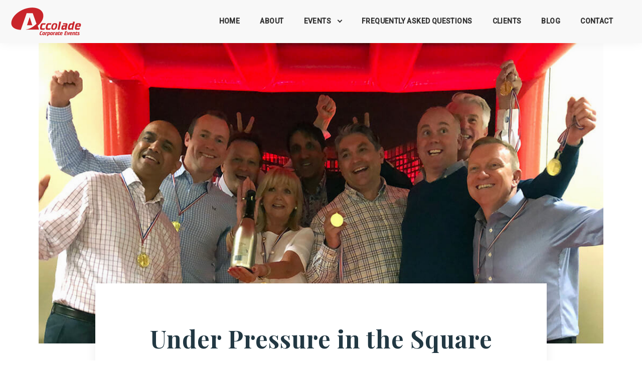

--- FILE ---
content_type: text/html; charset=UTF-8
request_url: https://www.accoladecorporateevents.co.uk/event/beat-the-cube/
body_size: 13523
content:
<!DOCTYPE html> <html lang="en-GB"> <head >
<meta charset="UTF-8">  <meta name="viewport" content="width=device-width, initial-scale=1" /> <meta name='robots' content='index, follow, max-image-preview:large, max-snippet:-1, max-video-preview:-1' /> <!-- Google Tag Manager for WordPress by gtm4wp.com --> <script data-cfasync="false" data-pagespeed-no-defer>
	var gtm4wp_datalayer_name = "dataLayer";
	var dataLayer = dataLayer || [];

	const gtm4wp_scrollerscript_debugmode         = false;
	const gtm4wp_scrollerscript_callbacktime      = 100;
	const gtm4wp_scrollerscript_readerlocation    = 150;
	const gtm4wp_scrollerscript_contentelementid  = "content";
	const gtm4wp_scrollerscript_scannertime       = 60;
</script> <!-- End Google Tag Manager for WordPress by gtm4wp.com --> <!-- This site is optimized with the Yoast SEO plugin v21.4 - https://yoast.com/wordpress/plugins/seo/ --> <title>Under Pressure in the Square - Accolade Corporate Events</title> <meta name="description" content="Nerves of steel, determined concentration &amp; teamwork are needed if you are going to succeed in Qubed. Hugely popular team event!" /> <link rel="canonical" href="https://www.accoladecorporateevents.co.uk/event/beat-the-cube/" /> <meta property="og:locale" content="en_GB" /> <meta property="og:type" content="article" /> <meta property="og:title" content="Under Pressure in the Square - Accolade Corporate Events" /> <meta property="og:description" content="Nerves of steel, determined concentration &amp; teamwork are needed if you are going to succeed in Qubed. Hugely popular team event!" /> <meta property="og:url" content="https://www.accoladecorporateevents.co.uk/event/beat-the-cube/" /> <meta property="og:site_name" content="Accolade Corporate Events" /> <meta property="article:publisher" content="https://www.facebook.com/Accolade.Team.Building.Corporate.Events/" /> <meta property="article:modified_time" content="2021-10-28T12:42:01+00:00" /> <meta property="og:image" content="https://www.accoladecorporateevents.co.uk/wp-content/uploads/2019/09/Beat-the-cube-4.jpg" /> <meta property="og:image:width" content="1000" /> <meta property="og:image:height" content="750" /> <meta property="og:image:type" content="image/jpeg" /> <meta name="twitter:card" content="summary_large_image" /> <meta name="twitter:site" content="@accoladecorpeve" /> <meta name="twitter:label1" content="Estimated reading time" /> <meta name="twitter:data1" content="5 minutes" /> <script type="application/ld+json" class="yoast-schema-graph">{"@context":"https://schema.org","@graph":[{"@type":"WebPage","@id":"https://www.accoladecorporateevents.co.uk/event/beat-the-cube/","url":"https://www.accoladecorporateevents.co.uk/event/beat-the-cube/","name":"Under Pressure in the Square - Accolade Corporate Events","isPartOf":{"@id":"https://www.accoladecorporateevents.co.uk/#website"},"primaryImageOfPage":{"@id":"https://www.accoladecorporateevents.co.uk/event/beat-the-cube/#primaryimage"},"image":{"@id":"https://www.accoladecorporateevents.co.uk/event/beat-the-cube/#primaryimage"},"thumbnailUrl":"https://www.accoladecorporateevents.co.uk/wp-content/uploads/2019/09/Beat-the-cube-4.jpg","datePublished":"2019-09-12T11:23:16+00:00","dateModified":"2021-10-28T12:42:01+00:00","description":"Nerves of steel, determined concentration & teamwork are needed if you are going to succeed in Qubed. Hugely popular team event!","breadcrumb":{"@id":"https://www.accoladecorporateevents.co.uk/event/beat-the-cube/#breadcrumb"},"inLanguage":"en-GB","potentialAction":[{"@type":"ReadAction","target":["https://www.accoladecorporateevents.co.uk/event/beat-the-cube/"]}]},{"@type":"ImageObject","inLanguage":"en-GB","@id":"https://www.accoladecorporateevents.co.uk/event/beat-the-cube/#primaryimage","url":"https://www.accoladecorporateevents.co.uk/wp-content/uploads/2019/09/Beat-the-cube-4.jpg","contentUrl":"https://www.accoladecorporateevents.co.uk/wp-content/uploads/2019/09/Beat-the-cube-4.jpg","width":1000,"height":750,"caption":"Women taking part in Beat the Cube team event"},{"@type":"BreadcrumbList","@id":"https://www.accoladecorporateevents.co.uk/event/beat-the-cube/#breadcrumb","itemListElement":[{"@type":"ListItem","position":1,"name":"Home","item":"https://www.accoladecorporateevents.co.uk/"},{"@type":"ListItem","position":2,"name":"Events","item":"https://www.accoladecorporateevents.co.uk/event/"},{"@type":"ListItem","position":3,"name":"Corporate Party Themes","item":"https://www.accoladecorporateevents.co.uk/blog/eventcategory/corporate-party-themes/"},{"@type":"ListItem","position":4,"name":"Under Pressure in the Square"}]},{"@type":"WebSite","@id":"https://www.accoladecorporateevents.co.uk/#website","url":"https://www.accoladecorporateevents.co.uk/","name":"Accolade Corporate Events","description":"Team Building &amp; Corporate Events across the UK","publisher":{"@id":"https://www.accoladecorporateevents.co.uk/#organization"},"potentialAction":[{"@type":"SearchAction","target":{"@type":"EntryPoint","urlTemplate":"https://www.accoladecorporateevents.co.uk/?s={search_term_string}"},"query-input":"required name=search_term_string"}],"inLanguage":"en-GB"},{"@type":"Organization","@id":"https://www.accoladecorporateevents.co.uk/#organization","name":"Accolade Corporate Events","url":"https://www.accoladecorporateevents.co.uk/","logo":{"@type":"ImageObject","inLanguage":"en-GB","@id":"https://www.accoladecorporateevents.co.uk/#/schema/logo/image/","url":"https://www.accoladecorporateevents.co.uk/wp-content/uploads/2019/08/accolade-logo.png","contentUrl":"https://www.accoladecorporateevents.co.uk/wp-content/uploads/2019/08/accolade-logo.png","width":300,"height":126,"caption":"Accolade Corporate Events"},"image":{"@id":"https://www.accoladecorporateevents.co.uk/#/schema/logo/image/"},"sameAs":["https://www.facebook.com/Accolade.Team.Building.Corporate.Events/","https://twitter.com/accoladecorpeve","https://www.instagram.com/accolade_events/","https://www.linkedin.com/company/accolade-corporate-events-limited/"]}]}</script> <!-- / Yoast SEO plugin. --> <link rel='dns-prefetch' href='//www.googletagmanager.com' /> <link rel="alternate" type="application/rss+xml" title="Accolade Corporate Events &raquo; Feed" href="https://www.accoladecorporateevents.co.uk/feed/" /> <link rel="alternate" type="application/rss+xml" title="Accolade Corporate Events &raquo; Comments Feed" href="https://www.accoladecorporateevents.co.uk/comments/feed/" /> <link rel='dns-prefetch' href='//fonts.googleapis.com'>
<link rel='dns-prefetch' href='//maxcdn.bootstrapcdn.com'>
<link rel='dns-prefetch' href='//www.googletagmanager.com'>
<link rel='dns-prefetch' href='//www.google.com'><script type="text/javascript">
window._wpemojiSettings = {"baseUrl":"https:\/\/s.w.org\/images\/core\/emoji\/14.0.0\/72x72\/","ext":".png","svgUrl":"https:\/\/s.w.org\/images\/core\/emoji\/14.0.0\/svg\/","svgExt":".svg","source":{"concatemoji":"https:\/\/www.accoladecorporateevents.co.uk\/wp-includes\/js\/wp-emoji-release.min.js?ver=6.3.3"}};
/*! This file is auto-generated */
!function(i,n){var o,s,e;function c(e){try{var t={supportTests:e,timestamp:(new Date).valueOf()};sessionStorage.setItem(o,JSON.stringify(t))}catch(e){}}function p(e,t,n){e.clearRect(0,0,e.canvas.width,e.canvas.height),e.fillText(t,0,0);var t=new Uint32Array(e.getImageData(0,0,e.canvas.width,e.canvas.height).data),r=(e.clearRect(0,0,e.canvas.width,e.canvas.height),e.fillText(n,0,0),new Uint32Array(e.getImageData(0,0,e.canvas.width,e.canvas.height).data));return t.every(function(e,t){return e===r[t]})}function u(e,t,n){switch(t){case"flag":return n(e,"\ud83c\udff3\ufe0f\u200d\u26a7\ufe0f","\ud83c\udff3\ufe0f\u200b\u26a7\ufe0f")?!1:!n(e,"\ud83c\uddfa\ud83c\uddf3","\ud83c\uddfa\u200b\ud83c\uddf3")&&!n(e,"\ud83c\udff4\udb40\udc67\udb40\udc62\udb40\udc65\udb40\udc6e\udb40\udc67\udb40\udc7f","\ud83c\udff4\u200b\udb40\udc67\u200b\udb40\udc62\u200b\udb40\udc65\u200b\udb40\udc6e\u200b\udb40\udc67\u200b\udb40\udc7f");case"emoji":return!n(e,"\ud83e\udef1\ud83c\udffb\u200d\ud83e\udef2\ud83c\udfff","\ud83e\udef1\ud83c\udffb\u200b\ud83e\udef2\ud83c\udfff")}return!1}function f(e,t,n){var r="undefined"!=typeof WorkerGlobalScope&&self instanceof WorkerGlobalScope?new OffscreenCanvas(300,150):i.createElement("canvas"),a=r.getContext("2d",{willReadFrequently:!0}),o=(a.textBaseline="top",a.font="600 32px Arial",{});return e.forEach(function(e){o[e]=t(a,e,n)}),o}function t(e){var t=i.createElement("script");t.src=e,t.defer=!0,i.head.appendChild(t)}"undefined"!=typeof Promise&&(o="wpEmojiSettingsSupports",s=["flag","emoji"],n.supports={everything:!0,everythingExceptFlag:!0},e=new Promise(function(e){i.addEventListener("DOMContentLoaded",e,{once:!0})}),new Promise(function(t){var n=function(){try{var e=JSON.parse(sessionStorage.getItem(o));if("object"==typeof e&&"number"==typeof e.timestamp&&(new Date).valueOf()<e.timestamp+604800&&"object"==typeof e.supportTests)return e.supportTests}catch(e){}return null}();if(!n){if("undefined"!=typeof Worker&&"undefined"!=typeof OffscreenCanvas&&"undefined"!=typeof URL&&URL.createObjectURL&&"undefined"!=typeof Blob)try{var e="postMessage("+f.toString()+"("+[JSON.stringify(s),u.toString(),p.toString()].join(",")+"));",r=new Blob([e],{type:"text/javascript"}),a=new Worker(URL.createObjectURL(r),{name:"wpTestEmojiSupports"});return void(a.onmessage=function(e){c(n=e.data),a.terminate(),t(n)})}catch(e){}c(n=f(s,u,p))}t(n)}).then(function(e){for(var t in e)n.supports[t]=e[t],n.supports.everything=n.supports.everything&&n.supports[t],"flag"!==t&&(n.supports.everythingExceptFlag=n.supports.everythingExceptFlag&&n.supports[t]);n.supports.everythingExceptFlag=n.supports.everythingExceptFlag&&!n.supports.flag,n.DOMReady=!1,n.readyCallback=function(){n.DOMReady=!0}}).then(function(){return e}).then(function(){var e;n.supports.everything||(n.readyCallback(),(e=n.source||{}).concatemoji?t(e.concatemoji):e.wpemoji&&e.twemoji&&(t(e.twemoji),t(e.wpemoji)))}))}((window,document),window._wpemojiSettings);
</script> <style type="text/css"> img.wp-smiley, img.emoji { display: inline !important; border: none !important; box-shadow: none !important; height: 1em !important; width: 1em !important; margin: 0 0.07em !important; vertical-align: -0.1em !important; background: none !important; padding: 0 !important; } </style> <link rel='stylesheet' href='//www.accoladecorporateevents.co.uk/wp-content/plugins/genesis-page-builder/lib/genesis-blocks/dist/assets/fontawesome/css/all.min.css?ver=1618494409' type='text/css' media='all' /> <link rel='stylesheet' href='//www.accoladecorporateevents.co.uk/wp-content/plugins/genesis-simple-share/assets/css/share.min.css?ver=0.1.0' type='text/css' media='all' /> <link rel='stylesheet' href='//www.accoladecorporateevents.co.uk/wp-content/plugins/genesis-simple-share/assets/css/genericons.min.css?ver=0.1.0' type='text/css' media='all' /> <link rel='stylesheet' href='//www.accoladecorporateevents.co.uk/wp-content/themes/genesis-sample/style.css?ver=3.0.1' type='text/css' media='all' /> <style id='genesis-inline-css' type='text/css'> .wp-custom-logo .site-container .title-area { max-width: 150px; } .wp-custom-logo .title-area { padding-top: 5.5px; } </style> <link rel='stylesheet' href='//www.accoladecorporateevents.co.uk/wp-includes/css/dist/block-library/style.min.css?ver=6.3.3' type='text/css' media='all' /> <link rel='stylesheet' href='//www.accoladecorporateevents.co.uk/wp-content/plugins/genesis-page-builder/lib/genesis-blocks/dist/blocks.style.build.css?ver=1618494409' type='text/css' media='all' /> <style id='classic-theme-styles-inline-css' type='text/css'> /*! This file is auto-generated */ .wp-block-button__link{color:#fff;background-color:#32373c;border-radius:9999px;box-shadow:none;text-decoration:none;padding:calc(.667em + 2px) calc(1.333em + 2px);font-size:1.125em}.wp-block-file__button{background:#32373c;color:#fff;text-decoration:none} </style> <style id='global-styles-inline-css' type='text/css'> body{--wp--preset--color--black: #000000;--wp--preset--color--cyan-bluish-gray: #abb8c3;--wp--preset--color--white: #ffffff;--wp--preset--color--pale-pink: #f78da7;--wp--preset--color--vivid-red: #cf2e2e;--wp--preset--color--luminous-vivid-orange: #ff6900;--wp--preset--color--luminous-vivid-amber: #fcb900;--wp--preset--color--light-green-cyan: #7bdcb5;--wp--preset--color--vivid-green-cyan: #00d084;--wp--preset--color--pale-cyan-blue: #8ed1fc;--wp--preset--color--vivid-cyan-blue: #0693e3;--wp--preset--color--vivid-purple: #9b51e0;--wp--preset--color--theme-primary: #0073e5;--wp--preset--color--theme-secondary: #0073e5;--wp--preset--gradient--vivid-cyan-blue-to-vivid-purple: linear-gradient(135deg,rgba(6,147,227,1) 0%,rgb(155,81,224) 100%);--wp--preset--gradient--light-green-cyan-to-vivid-green-cyan: linear-gradient(135deg,rgb(122,220,180) 0%,rgb(0,208,130) 100%);--wp--preset--gradient--luminous-vivid-amber-to-luminous-vivid-orange: linear-gradient(135deg,rgba(252,185,0,1) 0%,rgba(255,105,0,1) 100%);--wp--preset--gradient--luminous-vivid-orange-to-vivid-red: linear-gradient(135deg,rgba(255,105,0,1) 0%,rgb(207,46,46) 100%);--wp--preset--gradient--very-light-gray-to-cyan-bluish-gray: linear-gradient(135deg,rgb(238,238,238) 0%,rgb(169,184,195) 100%);--wp--preset--gradient--cool-to-warm-spectrum: linear-gradient(135deg,rgb(74,234,220) 0%,rgb(151,120,209) 20%,rgb(207,42,186) 40%,rgb(238,44,130) 60%,rgb(251,105,98) 80%,rgb(254,248,76) 100%);--wp--preset--gradient--blush-light-purple: linear-gradient(135deg,rgb(255,206,236) 0%,rgb(152,150,240) 100%);--wp--preset--gradient--blush-bordeaux: linear-gradient(135deg,rgb(254,205,165) 0%,rgb(254,45,45) 50%,rgb(107,0,62) 100%);--wp--preset--gradient--luminous-dusk: linear-gradient(135deg,rgb(255,203,112) 0%,rgb(199,81,192) 50%,rgb(65,88,208) 100%);--wp--preset--gradient--pale-ocean: linear-gradient(135deg,rgb(255,245,203) 0%,rgb(182,227,212) 50%,rgb(51,167,181) 100%);--wp--preset--gradient--electric-grass: linear-gradient(135deg,rgb(202,248,128) 0%,rgb(113,206,126) 100%);--wp--preset--gradient--midnight: linear-gradient(135deg,rgb(2,3,129) 0%,rgb(40,116,252) 100%);--wp--preset--font-size--small: 12px;--wp--preset--font-size--medium: 20px;--wp--preset--font-size--large: 20px;--wp--preset--font-size--x-large: 42px;--wp--preset--font-size--normal: 18px;--wp--preset--font-size--larger: 24px;--wp--preset--spacing--20: 0.44rem;--wp--preset--spacing--30: 0.67rem;--wp--preset--spacing--40: 1rem;--wp--preset--spacing--50: 1.5rem;--wp--preset--spacing--60: 2.25rem;--wp--preset--spacing--70: 3.38rem;--wp--preset--spacing--80: 5.06rem;--wp--preset--shadow--natural: 6px 6px 9px rgba(0, 0, 0, 0.2);--wp--preset--shadow--deep: 12px 12px 50px rgba(0, 0, 0, 0.4);--wp--preset--shadow--sharp: 6px 6px 0px rgba(0, 0, 0, 0.2);--wp--preset--shadow--outlined: 6px 6px 0px -3px rgba(255, 255, 255, 1), 6px 6px rgba(0, 0, 0, 1);--wp--preset--shadow--crisp: 6px 6px 0px rgba(0, 0, 0, 1);}:where(.is-layout-flex){gap: 0.5em;}:where(.is-layout-grid){gap: 0.5em;}body .is-layout-flow > .alignleft{float: left;margin-inline-start: 0;margin-inline-end: 2em;}body .is-layout-flow > .alignright{float: right;margin-inline-start: 2em;margin-inline-end: 0;}body .is-layout-flow > .aligncenter{margin-left: auto !important;margin-right: auto !important;}body .is-layout-constrained > .alignleft{float: left;margin-inline-start: 0;margin-inline-end: 2em;}body .is-layout-constrained > .alignright{float: right;margin-inline-start: 2em;margin-inline-end: 0;}body .is-layout-constrained > .aligncenter{margin-left: auto !important;margin-right: auto !important;}body .is-layout-constrained > :where(:not(.alignleft):not(.alignright):not(.alignfull)){max-width: var(--wp--style--global--content-size);margin-left: auto !important;margin-right: auto !important;}body .is-layout-constrained > .alignwide{max-width: var(--wp--style--global--wide-size);}body .is-layout-flex{display: flex;}body .is-layout-flex{flex-wrap: wrap;align-items: center;}body .is-layout-flex > *{margin: 0;}body .is-layout-grid{display: grid;}body .is-layout-grid > *{margin: 0;}:where(.wp-block-columns.is-layout-flex){gap: 2em;}:where(.wp-block-columns.is-layout-grid){gap: 2em;}:where(.wp-block-post-template.is-layout-flex){gap: 1.25em;}:where(.wp-block-post-template.is-layout-grid){gap: 1.25em;}.has-black-color{color: var(--wp--preset--color--black) !important;}.has-cyan-bluish-gray-color{color: var(--wp--preset--color--cyan-bluish-gray) !important;}.has-white-color{color: var(--wp--preset--color--white) !important;}.has-pale-pink-color{color: var(--wp--preset--color--pale-pink) !important;}.has-vivid-red-color{color: var(--wp--preset--color--vivid-red) !important;}.has-luminous-vivid-orange-color{color: var(--wp--preset--color--luminous-vivid-orange) !important;}.has-luminous-vivid-amber-color{color: var(--wp--preset--color--luminous-vivid-amber) !important;}.has-light-green-cyan-color{color: var(--wp--preset--color--light-green-cyan) !important;}.has-vivid-green-cyan-color{color: var(--wp--preset--color--vivid-green-cyan) !important;}.has-pale-cyan-blue-color{color: var(--wp--preset--color--pale-cyan-blue) !important;}.has-vivid-cyan-blue-color{color: var(--wp--preset--color--vivid-cyan-blue) !important;}.has-vivid-purple-color{color: var(--wp--preset--color--vivid-purple) !important;}.has-black-background-color{background-color: var(--wp--preset--color--black) !important;}.has-cyan-bluish-gray-background-color{background-color: var(--wp--preset--color--cyan-bluish-gray) !important;}.has-white-background-color{background-color: var(--wp--preset--color--white) !important;}.has-pale-pink-background-color{background-color: var(--wp--preset--color--pale-pink) !important;}.has-vivid-red-background-color{background-color: var(--wp--preset--color--vivid-red) !important;}.has-luminous-vivid-orange-background-color{background-color: var(--wp--preset--color--luminous-vivid-orange) !important;}.has-luminous-vivid-amber-background-color{background-color: var(--wp--preset--color--luminous-vivid-amber) !important;}.has-light-green-cyan-background-color{background-color: var(--wp--preset--color--light-green-cyan) !important;}.has-vivid-green-cyan-background-color{background-color: var(--wp--preset--color--vivid-green-cyan) !important;}.has-pale-cyan-blue-background-color{background-color: var(--wp--preset--color--pale-cyan-blue) !important;}.has-vivid-cyan-blue-background-color{background-color: var(--wp--preset--color--vivid-cyan-blue) !important;}.has-vivid-purple-background-color{background-color: var(--wp--preset--color--vivid-purple) !important;}.has-black-border-color{border-color: var(--wp--preset--color--black) !important;}.has-cyan-bluish-gray-border-color{border-color: var(--wp--preset--color--cyan-bluish-gray) !important;}.has-white-border-color{border-color: var(--wp--preset--color--white) !important;}.has-pale-pink-border-color{border-color: var(--wp--preset--color--pale-pink) !important;}.has-vivid-red-border-color{border-color: var(--wp--preset--color--vivid-red) !important;}.has-luminous-vivid-orange-border-color{border-color: var(--wp--preset--color--luminous-vivid-orange) !important;}.has-luminous-vivid-amber-border-color{border-color: var(--wp--preset--color--luminous-vivid-amber) !important;}.has-light-green-cyan-border-color{border-color: var(--wp--preset--color--light-green-cyan) !important;}.has-vivid-green-cyan-border-color{border-color: var(--wp--preset--color--vivid-green-cyan) !important;}.has-pale-cyan-blue-border-color{border-color: var(--wp--preset--color--pale-cyan-blue) !important;}.has-vivid-cyan-blue-border-color{border-color: var(--wp--preset--color--vivid-cyan-blue) !important;}.has-vivid-purple-border-color{border-color: var(--wp--preset--color--vivid-purple) !important;}.has-vivid-cyan-blue-to-vivid-purple-gradient-background{background: var(--wp--preset--gradient--vivid-cyan-blue-to-vivid-purple) !important;}.has-light-green-cyan-to-vivid-green-cyan-gradient-background{background: var(--wp--preset--gradient--light-green-cyan-to-vivid-green-cyan) !important;}.has-luminous-vivid-amber-to-luminous-vivid-orange-gradient-background{background: var(--wp--preset--gradient--luminous-vivid-amber-to-luminous-vivid-orange) !important;}.has-luminous-vivid-orange-to-vivid-red-gradient-background{background: var(--wp--preset--gradient--luminous-vivid-orange-to-vivid-red) !important;}.has-very-light-gray-to-cyan-bluish-gray-gradient-background{background: var(--wp--preset--gradient--very-light-gray-to-cyan-bluish-gray) !important;}.has-cool-to-warm-spectrum-gradient-background{background: var(--wp--preset--gradient--cool-to-warm-spectrum) !important;}.has-blush-light-purple-gradient-background{background: var(--wp--preset--gradient--blush-light-purple) !important;}.has-blush-bordeaux-gradient-background{background: var(--wp--preset--gradient--blush-bordeaux) !important;}.has-luminous-dusk-gradient-background{background: var(--wp--preset--gradient--luminous-dusk) !important;}.has-pale-ocean-gradient-background{background: var(--wp--preset--gradient--pale-ocean) !important;}.has-electric-grass-gradient-background{background: var(--wp--preset--gradient--electric-grass) !important;}.has-midnight-gradient-background{background: var(--wp--preset--gradient--midnight) !important;}.has-small-font-size{font-size: var(--wp--preset--font-size--small) !important;}.has-medium-font-size{font-size: var(--wp--preset--font-size--medium) !important;}.has-large-font-size{font-size: var(--wp--preset--font-size--large) !important;}.has-x-large-font-size{font-size: var(--wp--preset--font-size--x-large) !important;} .wp-block-navigation a:where(:not(.wp-element-button)){color: inherit;} :where(.wp-block-post-template.is-layout-flex){gap: 1.25em;}:where(.wp-block-post-template.is-layout-grid){gap: 1.25em;} :where(.wp-block-columns.is-layout-flex){gap: 2em;}:where(.wp-block-columns.is-layout-grid){gap: 2em;} .wp-block-pullquote{font-size: 1.5em;line-height: 1.6;} </style> <link rel='stylesheet' href='//www.accoladecorporateevents.co.uk/wp-content/plugins/contact-form-7/includes/css/styles.css?ver=5.8.1' type='text/css' media='all' /> <link rel='stylesheet' href='//www.accoladecorporateevents.co.uk/wp-content/plugins/genesis-page-builder/build/frontend.styles.build.css?ver=1618494409' type='text/css' media='all' /> <link rel='stylesheet' id='cf7md_roboto-css' href='//fonts.googleapis.com/css?family=Roboto:400,500' type='text/css' media='all' /> <link rel='stylesheet' href='//www.accoladecorporateevents.co.uk/wp-content/plugins/material-design-for-contact-form-7/v1/public/../assets/css/cf7-material-design.css?ver=2.0' type='text/css' media='all' /> <link rel='stylesheet' href='//fonts.googleapis.com/css?family=Source+Sans+Pro%3A400%2C400i%2C600%2C700&#038;display=swap&#038;ver=3.0.1' type='text/css' media='all' /> <link rel='stylesheet' href='//www.accoladecorporateevents.co.uk/wp-includes/css/dashicons.min.css?ver=6.3.3' type='text/css' media='all' /> <link rel='stylesheet' id='google-fonts-css' href='//fonts.googleapis.com/css?family=Noto+Serif+SC%3A400%2C600%2C700%7CPlayfair+Display%3A400%2C400i%2C700%2C700i&#038;display=swap&#038;ver=1.0.0' type='text/css' media='all' /> <link rel='stylesheet' href='//www.accoladecorporateevents.co.uk/wp-content/themes/genesis-sample/accolade/front-styles.css?ver=1.0.0' type='text/css' media='' /> <link rel='stylesheet' id='font-awesome-cdn-css' href='//maxcdn.bootstrapcdn.com/font-awesome/latest/css/font-awesome.min.css?ver=6.3.3' type='text/css' media='all' /> <link rel='stylesheet' href='//www.accoladecorporateevents.co.uk/wp-content/themes/genesis-sample/lib/gutenberg/front-end.css?ver=3.0.1' type='text/css' media='all' /> <style id='genesis-gutenberg-inline-css' type='text/css'> .ab-block-post-grid .ab-post-grid-items h2 a:hover { color: #0073e5; } .site-container .wp-block-button .wp-block-button__link { background-color: #0073e5; } .wp-block-button .wp-block-button__link:not(.has-background), .wp-block-button .wp-block-button__link:not(.has-background):focus, .wp-block-button .wp-block-button__link:not(.has-background):hover { color: #ffffff; } .site-container .wp-block-button.is-style-outline .wp-block-button__link { color: #0073e5; } .site-container .wp-block-button.is-style-outline .wp-block-button__link:focus, .site-container .wp-block-button.is-style-outline .wp-block-button__link:hover { color: #2396ff; } .site-container .has-small-font-size { font-size: 12px; } .site-container .has-normal-font-size { font-size: 18px; } .site-container .has-large-font-size { font-size: 20px; } .site-container .has-larger-font-size { font-size: 24px; } .site-container .has-theme-primary-color, .site-container .wp-block-button .wp-block-button__link.has-theme-primary-color, .site-container .wp-block-button.is-style-outline .wp-block-button__link.has-theme-primary-color { color: #0073e5; } .site-container .has-theme-primary-background-color, .site-container .wp-block-button .wp-block-button__link.has-theme-primary-background-color, .site-container .wp-block-pullquote.is-style-solid-color.has-theme-primary-background-color { background-color: #0073e5; } .site-container .has-theme-secondary-color, .site-container .wp-block-button .wp-block-button__link.has-theme-secondary-color, .site-container .wp-block-button.is-style-outline .wp-block-button__link.has-theme-secondary-color { color: #0073e5; } .site-container .has-theme-secondary-background-color, .site-container .wp-block-button .wp-block-button__link.has-theme-secondary-background-color, .site-container .wp-block-pullquote.is-style-solid-color.has-theme-secondary-background-color { background-color: #0073e5; } </style> <link rel='stylesheet' href='//www.accoladecorporateevents.co.uk/wp-content/plugins/simple-lightbox/client/css/app.css?ver=2.9.3' type='text/css' media='all' /> <link rel='stylesheet' href='//www.accoladecorporateevents.co.uk/wp-content/plugins/wpstudio-testimonial-slider/assets/css/lightslider.css?ver=6.3.3' type='text/css' media='all' /> <link rel='stylesheet' href='//www.accoladecorporateevents.co.uk/wp-content/plugins/wpstudio-testimonial-slider/assets/css/gts-style.css?ver=6.3.3' type='text/css' media='all' /> <script type='text/javascript' src='//www.accoladecorporateevents.co.uk/wp-includes/js/jquery/jquery.min.js?ver=3.7.0' id='jquery-core-js'></script> <script type='text/javascript' src='//www.accoladecorporateevents.co.uk/wp-includes/js/jquery/jquery-migrate.min.js?ver=3.4.1' id='jquery-migrate-js'></script> <script type='text/javascript' src='//www.accoladecorporateevents.co.uk/wp-content/plugins/genesis-simple-share/assets/js/sharrre/jquery.sharrre.min.js?ver=0.1.0' id='genesis-simple-share-plugin-js-js'></script> <script type='text/javascript' src='//www.accoladecorporateevents.co.uk/wp-content/plugins/genesis-simple-share/assets/js/waypoints.min.js?ver=0.1.0' id='genesis-simple-share-waypoint-js-js'></script> <script type='text/javascript' src='//www.accoladecorporateevents.co.uk/wp-content/plugins/duracelltomi-google-tag-manager/js/analytics-talk-content-tracking.js?ver=1.18.1' id='gtm4wp-scroll-tracking-js'></script> <!-- Google Analytics snippet added by Site Kit --> <script type='text/javascript' src='//www.googletagmanager.com/gtag/js?id=UA-41288726-1' id='google_gtagjs-js' async></script> <script id="google_gtagjs-js-after" type="text/javascript">
window.dataLayer = window.dataLayer || [];function gtag(){dataLayer.push(arguments);}
gtag('set', 'linker', {"domains":["www.accoladecorporateevents.co.uk"]} );
gtag("js", new Date());
gtag("set", "developer_id.dZTNiMT", true);
gtag("config", "UA-41288726-1", {"anonymize_ip":true});
</script> <!-- End Google Analytics snippet added by Site Kit --> <script type='text/javascript' src='//www.accoladecorporateevents.co.uk/wp-content/plugins/wpstudio-testimonial-slider/assets/js/lightslider.min.js?ver=6.3.3' id='gts-lighslider-js'></script> <link rel="https://api.w.org/" href="https://www.accoladecorporateevents.co.uk/wp-json/" /><link rel="alternate" type="application/json" href="https://www.accoladecorporateevents.co.uk/wp-json/wp/v2/event/9803" /><link rel="EditURI" type="application/rsd+xml" title="RSD" href="https://www.accoladecorporateevents.co.uk/xmlrpc.php?rsd" /> <meta name="generator" content="WordPress 6.3.3" /> <link rel='shortlink' href='https://www.accoladecorporateevents.co.uk/?p=9803' /> <link rel="alternate" type="application/json+oembed" href="https://www.accoladecorporateevents.co.uk/wp-json/oembed/1.0/embed?url=https%3A%2F%2Fwww.accoladecorporateevents.co.uk%2Fevent%2Fbeat-the-cube%2F" /> <link rel="alternate" type="text/xml+oembed" href="https://www.accoladecorporateevents.co.uk/wp-json/oembed/1.0/embed?url=https%3A%2F%2Fwww.accoladecorporateevents.co.uk%2Fevent%2Fbeat-the-cube%2F&#038;format=xml" /> <meta name="generator" content="Site Kit by Google 1.111.1" /> <!-- Google Tag Manager for WordPress by gtm4wp.com --> <!-- GTM Container placement set to footer --> <script data-cfasync="false" data-pagespeed-no-defer type="text/javascript">
	var dataLayer_content = {"pagePostType":"event","pagePostType2":"single-event","pagePostAuthor":"Mandy Applegate"};
	dataLayer.push( dataLayer_content );
</script> <script data-cfasync="false">
(function(w,d,s,l,i){w[l]=w[l]||[];w[l].push({'gtm.start':
new Date().getTime(),event:'gtm.js'});var f=d.getElementsByTagName(s)[0],
j=d.createElement(s),dl=l!='dataLayer'?'&l='+l:'';j.async=true;j.src=
'//www.googletagmanager.com/gtm.js?id='+i+dl;f.parentNode.insertBefore(j,f);
})(window,document,'script','dataLayer','GTM-5DHNCW7');
</script> <!-- End Google Tag Manager --> <!-- End Google Tag Manager for WordPress by gtm4wp.com --><link rel="icon" href="https://www.accoladecorporateevents.co.uk/wp-content/themes/genesis-sample/images/favicon.ico" /> <link rel="pingback" href="https://www.accoladecorporateevents.co.uk/xmlrpc.php" /> <style type="text/css">.recentcomments a{display:inline !important;padding:0 !important;margin:0 !important;}</style><style id="uagb-style-conditional-extension">@media (min-width: 1025px){body .uag-hide-desktop.uagb-google-map__wrap,body .uag-hide-desktop{display:none !important}}@media (min-width: 768px) and (max-width: 1024px){body .uag-hide-tab.uagb-google-map__wrap,body .uag-hide-tab{display:none !important}}@media (max-width: 767px){body .uag-hide-mob.uagb-google-map__wrap,body .uag-hide-mob{display:none !important}}</style> <style type="text/css" id="wp-custom-css"> /*Tijs - 11/12/2019*/ /*Table of content*/ #genesis-content .wp-block-uagb-table-of-contents .uagb-toc__wrap{ padding: 30px 60px; width: 100%; } @media (min-width: 768px){ #genesis-content .wp-block-uagb-table-of-contents .uagb-toc__wrap{ padding: 30px 180px 30px 60px; } } ul.uagb-toc__list > li{ list-style: none; } #genesis-content .wp-block-uagb-table-of-contents .uagb-toc__wrap{ background-color: #f8f8f8; border: none; } .content a { border-bottom: none; color: #c9252b; text-decoration: none; -webkit-transition: all 0.3s ease-in-out; transition: all 0.3s ease-in-out; } ul.uagb-toc__list a:hover { color: #c9252b; text-decoration: underline; } /* Tijs - 6/12/2029*/ /*landing page options*/ /*change the number for the id of the post*/ .m-b--20{ margin-bottom: -20px; } .box-shadow{ box-shadow: 4px 4px 9px rgba(0, 0, 0, 0.25); } .padding-big{ padding: 60px 30px 40px; } @media (min-width: 768px){ .padding-big{ padding: 60px 40px 40px; } } .a-landing .site-inner .entry{ max-width: unset; margin: 0 auto; } .site-container .wp-block-button.fontsize18 .wp-block-button__link, .fontsize18 a{ font-size: 18px; } .a-landing h2 { font-size: 3.8rem; font-weight: 700; text-transform: capitalize; } .a-quotes h2{ font-size: 18px; } .a-landing input[type="text"], .a-landing input[type="email"] { padding: 8px; border: none; } .a-landing label{ color: #fff; } .a-landing textarea{ border: none; height: 120px; } /*light variation*/ .a-landing-light input[type="text"], .a-landing-light input[type="email"] { padding: 8px; background: #F6F6F6; border: 1px solid #E0E0E0; } .a-landing-light label{ color: #000000; } .a-landing-light textarea{ height: 120px; background: #F6F6F6; border: 1px solid #E0E0E0; } .a-landing-light input[type="submit"]{ background-color: #C9252B; color: #fff; border-radius: 2px; padding: 15px 60px; } .a-landing-light input[type="submit"]:hover{ background-color: #B01F24; } ul.t-list-2 { margin-top: 30px; margin-bottom: 40px; margin-left: 0; padding-left: 0; } ul.t-list-2 li { list-style: none; background: url('https://www.accoladecorporateevents.co.uk/wp-content/uploads/2019/12/checkbox-green.png') no-repeat 0 8px; background-size: 22px; padding-left: 40px; margin-bottom: 12px; margin-top: 0; } @media (min-width: 768px){ ul.t-list-2 { margin-top: 30px; } ul.t-list-2 li { background-size: 32px; background-position: 0 12px; padding-bottom: 22px; padding-top: 6px; padding-left: 60px; padding-right: 0px; } } ul.t-list-2.checkboxgreen li { list-style: none; background: url('https://www.accoladecorporateevents.co.uk/wp-content/uploads/2019/12/checkbox-green.png') no-repeat 0 8px; background-size: 22px; padding-left: 40px; margin-bottom: 12px; margin-top: 0; } </style> </head> <body class="event-template-default single single-event postid-9803 wp-custom-logo wp-embed-responsive header-full-width full-width-content genesis-breadcrumbs-visible genesis-footer-widgets-visible first-block-core-columns"><div class="site-container"><ul class="genesis-skip-link"><li><a href="#genesis-nav-primary" class="screen-reader-shortcut"> Skip to primary navigation</a></li><li><a href="#genesis-content" class="screen-reader-shortcut"> Skip to main content</a></li><li><a href="#genesis-footer-widgets" class="screen-reader-shortcut"> Skip to footer</a></li></ul><header class="site-header"><div class="wrap"><div class="title-area"><a href="https://www.accoladecorporateevents.co.uk/" class="custom-logo-link" rel="home"><img width="300" height="118" src="//www.accoladecorporateevents.co.uk/wp-content/uploads/2019/08/cropped-accolade-logo.png" class="custom-logo" alt="Accolade Corporate Events" decoding="async" srcset="https://www.accoladecorporateevents.co.uk/wp-content/uploads/2019/08/cropped-accolade-logo.png 300w, https://www.accoladecorporateevents.co.uk/wp-content/uploads/2019/08/cropped-accolade-logo-20x8.png 20w" sizes="(max-width: 300px) 100vw, 300px" /></a><p class="site-title">Accolade Corporate Events</p><p class="site-description">Team Building &amp; Corporate Events across the UK</p></div><nav class="nav-primary" aria-label="Main" id="genesis-nav-primary"><div class="wrap"><ul id="menu-header-main" class="menu genesis-nav-menu menu-primary js-superfish"><li id="menu-item-9074" class="menu-item menu-item-type-post_type menu-item-object-page menu-item-home menu-item-9074"><a href="https://www.accoladecorporateevents.co.uk/"><span >Home</span></a></li> <li id="menu-item-9075" class="menu-item menu-item-type-post_type menu-item-object-page menu-item-9075"><a href="https://www.accoladecorporateevents.co.uk/about-us/"><span >About</span></a></li> <li id="menu-item-10838" class="menu-item menu-item-type-custom menu-item-object-custom menu-item-has-children menu-item-10838"><a href="https://www.accoladecorporateevents.co.uk/event/"><span >Events</span></a> <ul class="sub-menu"> <li id="menu-item-13107" class="menu-item menu-item-type-post_type menu-item-object-page menu-item-13107"><a href="https://www.accoladecorporateevents.co.uk/corporate-events/"><span >Corporate Events</span></a></li> <li id="menu-item-10843" class="menu-item menu-item-type-post_type menu-item-object-page menu-item-10843"><a href="https://www.accoladecorporateevents.co.uk/outdoors-events/"><span >Outdoor Events</span></a></li> <li id="menu-item-10842" class="menu-item menu-item-type-post_type menu-item-object-page menu-item-10842"><a href="https://www.accoladecorporateevents.co.uk/indoor-events/"><span >Indoor Events</span></a></li> <li id="menu-item-10841" class="menu-item menu-item-type-post_type menu-item-object-page menu-item-10841"><a href="https://www.accoladecorporateevents.co.uk/icebreaker-events/"><span >Icebreaker Events</span></a></li> <li id="menu-item-10840" class="menu-item menu-item-type-post_type menu-item-object-page menu-item-10840"><a href="https://www.accoladecorporateevents.co.uk/evening-events/"><span >Evening Events</span></a></li> <li id="menu-item-11371" class="menu-item menu-item-type-post_type menu-item-object-page menu-item-11371"><a href="https://www.accoladecorporateevents.co.uk/christmas-party-events/"><span >Christmas Party Events</span></a></li> <li id="menu-item-13096" class="menu-item menu-item-type-post_type menu-item-object-page menu-item-13096"><a href="https://www.accoladecorporateevents.co.uk/corporate-party-themes/"><span >Corporate Party Themes</span></a></li> </ul> </li> <li id="menu-item-10957" class="menu-item menu-item-type-post_type menu-item-object-page menu-item-10957"><a href="https://www.accoladecorporateevents.co.uk/faq/"><span >Frequently Asked Questions</span></a></li> <li id="menu-item-12007" class="menu-item menu-item-type-post_type menu-item-object-page menu-item-12007"><a href="https://www.accoladecorporateevents.co.uk/client-list/"><span >Clients</span></a></li> <li id="menu-item-9076" class="menu-item menu-item-type-post_type menu-item-object-page current_page_parent menu-item-9076"><a href="https://www.accoladecorporateevents.co.uk/blog/"><span >Blog</span></a></li> <li id="menu-item-9077" class="menu-item menu-item-type-post_type menu-item-object-page menu-item-9077"><a href="https://www.accoladecorporateevents.co.uk/contact-us/"><span >Contact</span></a></li> </ul></div></nav></div></header><div class="site-inner"><div class="content-sidebar-wrap"><main class="content" id="genesis-content"> <section id="single-event-hero" class="hero-section"> <div class="image" style="background: linear-gradient(rgba(0 ,0, 0, 0.01), rgba(0 ,0, 0, 0.01)), url(https://www.accoladecorporateevents.co.uk/wp-content/uploads/2019/09/Header-9.jpg); background-size: cover; background-position: center;"> </div> <div class="wrap"> <h1 class="event-title" itemprop="headline">Under Pressure in the Square</h1> <p class="event-subtitle">Go head to head and find out which teams can perform under pressure!</p> </div> </section> <section class="single-event-main"> <div class="wrap"> <div class="wp-block-columns has-4-columns single-event-details is-layout-flex wp-container-5 wp-block-columns-is-layout-flex"> <div class="wp-block-column is-layout-flow wp-block-column-is-layout-flow"> <div class="wp-block-image"><figure class="aligncenter is-resized"><img decoding="async" src="//www.accoladecorporateevents.co.uk/wp-content/uploads/2019/08/event-duration-icon.png" alt="" class="wp-image-8651" width="50" height="50" srcset="https://www.accoladecorporateevents.co.uk/wp-content/uploads/2019/08/event-duration-icon.png 50w, https://www.accoladecorporateevents.co.uk/wp-content/uploads/2019/08/event-duration-icon-20x20.png 20w" sizes="(max-width: 50px) 100vw, 50px" /></figure></div> <h4 class="has-text-align-center wp-block-heading"><strong>Duration</strong></h4> <p class="has-text-align-center"> Flexible from 90 minutes &#8211; 2 hours </p> </div> <div class="wp-block-column is-layout-flow wp-block-column-is-layout-flow"> <div class="wp-block-image"><figure class="aligncenter is-resized"><img decoding="async" src="//www.accoladecorporateevents.co.uk/wp-content/uploads/2019/07/event-group-icon.png" alt="" class="wp-image-8659" width="50" height="50" srcset="https://www.accoladecorporateevents.co.uk/wp-content/uploads/2019/07/event-group-icon.png 50w, https://www.accoladecorporateevents.co.uk/wp-content/uploads/2019/07/event-group-icon-20x20.png 20w" sizes="(max-width: 50px) 100vw, 50px" /></figure></div> <h4 class="has-text-align-center wp-block-heading"><strong>Group Size</strong></h4> <p class="has-text-align-center">16 &#8211; 750</p> </div> <div class="wp-block-column is-layout-flow wp-block-column-is-layout-flow"> <div class="wp-block-image"><figure class="aligncenter is-resized"><img decoding="async" src="//www.accoladecorporateevents.co.uk/wp-content/uploads/2019/08/event-indoor-outdoor-icon.png" alt="" class="wp-image-8661" width="50" height="50" srcset="https://www.accoladecorporateevents.co.uk/wp-content/uploads/2019/08/event-indoor-outdoor-icon.png 50w, https://www.accoladecorporateevents.co.uk/wp-content/uploads/2019/08/event-indoor-outdoor-icon-20x20.png 20w" sizes="(max-width: 50px) 100vw, 50px" /></figure></div> <h4 class="has-text-align-center wp-block-heading"><strong>Indoor &#8211; Outdoor</strong></h4> <p class="has-text-align-center">Indoor</p> </div> <div class="wp-block-column is-layout-flow wp-block-column-is-layout-flow"> <div class="wp-block-image"><figure class="aligncenter is-resized"><img decoding="async" loading="lazy" src="//www.accoladecorporateevents.co.uk/wp-content/uploads/2019/08/event-location-icon.png" alt="" class="wp-image-8662" width="50" height="50" srcset="https://www.accoladecorporateevents.co.uk/wp-content/uploads/2019/08/event-location-icon.png 50w, https://www.accoladecorporateevents.co.uk/wp-content/uploads/2019/08/event-location-icon-20x20.png 20w" sizes="(max-width: 50px) 100vw, 50px" /></figure></div> <h4 class="has-text-align-center wp-block-heading"><strong>Location</strong></h4> <p class="has-text-align-center"> Can be hosted throughout Europe at a venue of your choice </p> </div> </div> <blockquote class="wp-block-quote has-text-align-center is-style-default single-event-single-testimonial"><p>&#8220;Really enjoyable, incredibly well run and great staff. Even when time was squeezed it didn’t affect how you were as an organisation in tailoring the activities and bringing the same amount of fun!&#8221;</p><cite>Novartis </cite></blockquote> <p>Enter the visual and dramatic TV-inspired teambuilding experience fun-filled with laughter and suspense. Complete with gameshow lighting and an inflatable game arena, contestants work in teams to face a series of nail-biting challenges.</p> <p>Groups take on challenges both individually (cheered on by your peers) and team challenges that test everyone&#8217;s ability. Practice time will be given for the head-to-head challenges before taking on the main tasks. Each team gets several lives, so just be careful not to lose them all at once.</p> <p>The day starts off with a welcome introduction from our host who will explain the rules and what to expect from the day. With the teams seated together, it&#8217;s now time to see if you have what it takes to beat the system!</p> <p>Teams will take part in a variety of memory challenges to start with to earn points. These can include calculating the number of squares that have flashed to contestants watching a random number appearing in every 12 squares going in a clockwise direction. The team must determine which square that number appeared in.</p> <p>Once the team challenges are over, it&#8217;s time to move on to the individual games. Teams will get practice time to enable them to choose their best player(s) to compete in that round.<br>Teams will then get 3 chances: if they complete the challenge on their first attempt, they win 20,000 points for their team. On their second attempt, they win 10,000 points and on the third, 5,000 points. If they don&#8217;t complete the challenge in 3 attempts, they give all other teams 10,000 points.</p> <p>Once everyone has completed their tasks the results are tallied up and the results ceremony (and bragging rights) can commence.</p> <p>You may like our wonderful&nbsp;<a href="https://www.accoladecorporateevents.co.uk/event/crystal-maze/"><strong>Crystal Maze event</strong></a>…get ready to start the fans now please!</p> <h2 class="has-text-align-center single-event-heading wp-block-heading">Frequently Asked Questions</h2> <div class="wp-block-columns has-2-columns single-event-faq is-layout-flex wp-container-8 wp-block-columns-is-layout-flex"> <div class="wp-block-column is-layout-flow wp-block-column-is-layout-flow"> <div class="wp-block-genesis-blocks-gb-accordion gb-block-accordion"><details><summary class="gb-accordion-title">What&#8217;s the largest group you can host for this?</summary><div class="gb-accordion-text"> <p>The square is very flexible and so we can accommodate very large groups of anything up to 750 people but if your group is larger than that, then please talk to us as we&#8217;ll still probably be able to help you.</p> </div></details></div> <div class="wp-block-genesis-blocks-gb-accordion gb-block-accordion"><details><summary class="gb-accordion-title">Can you tailor the tasks to suit our company?</summary><div class="gb-accordion-text"> <p>Of course, we can, give us a call and let us know what you&#8217;re thinking of and we&#8217;ll get creative!</p> </div></details></div> </div> <div class="wp-block-column is-layout-flow wp-block-column-is-layout-flow"> <div class="wp-block-genesis-blocks-gb-accordion gb-block-accordion"><details><summary class="gb-accordion-title">Do you need a large space to host it?</summary><div class="gb-accordion-text"> <p>Not as large as you may think. We do have 3m x 3m inflatable squares but probably the best way is to call us and let us know which venue and which room you&#8217;re in and we&#8217;ll take a look at it to see if it&#8217;s suitable.</p> </div></details></div> <div class="wp-block-genesis-blocks-gb-accordion gb-block-accordion"><details><summary class="gb-accordion-title">How much time do you need for this event?</summary><div class="gb-accordion-text"> <p>In an ideal world, we&#8217;d like at least two hours but we do know that sometimes time is tight and we can host a scaled-down version in as little as 45 minutes.</p> </div></details></div> </div> </div> <figure class="wp-block-gallery columns-3 is-cropped wp-block-gallery-9 is-layout-flex wp-block-gallery-is-layout-flex"><ul class="blocks-gallery-grid"><li class="blocks-gallery-item"><figure><img decoding="async" loading="lazy" width="1000" height="750" src="//www.accoladecorporateevents.co.uk/wp-content/uploads/2019/09/Beat-the-cube-5.jpg" alt="Catching the balls in Beat the Cube team event" data-id="9810" data-link="https://www.accoladecorporateevents.co.uk/?attachment_id=9810" class="wp-image-9810" srcset="https://www.accoladecorporateevents.co.uk/wp-content/uploads/2019/09/Beat-the-cube-5.jpg 1000w, https://www.accoladecorporateevents.co.uk/wp-content/uploads/2019/09/Beat-the-cube-5-300x225.jpg 300w, https://www.accoladecorporateevents.co.uk/wp-content/uploads/2019/09/Beat-the-cube-5-768x576.jpg 768w, https://www.accoladecorporateevents.co.uk/wp-content/uploads/2019/09/Beat-the-cube-5-20x15.jpg 20w" sizes="(max-width: 1000px) 100vw, 1000px" /></figure></li><li class="blocks-gallery-item"><figure><img decoding="async" loading="lazy" width="1000" height="750" src="//www.accoladecorporateevents.co.uk/wp-content/uploads/2019/09/Beat-the-cube-4.jpg" alt="Women taking part in Beat the Cube team event" data-id="9809" data-link="https://www.accoladecorporateevents.co.uk/?attachment_id=9809" class="wp-image-9809" srcset="https://www.accoladecorporateevents.co.uk/wp-content/uploads/2019/09/Beat-the-cube-4.jpg 1000w, https://www.accoladecorporateevents.co.uk/wp-content/uploads/2019/09/Beat-the-cube-4-300x225.jpg 300w, https://www.accoladecorporateevents.co.uk/wp-content/uploads/2019/09/Beat-the-cube-4-768x576.jpg 768w, https://www.accoladecorporateevents.co.uk/wp-content/uploads/2019/09/Beat-the-cube-4-20x15.jpg 20w" sizes="(max-width: 1000px) 100vw, 1000px" /></figure></li><li class="blocks-gallery-item"><figure><img decoding="async" loading="lazy" width="1000" height="750" src="//www.accoladecorporateevents.co.uk/wp-content/uploads/2019/09/Beat-the-cube-2.jpg" alt="Competition time at Beat the Cube team event" data-id="9807" data-link="https://www.accoladecorporateevents.co.uk/?attachment_id=9807" class="wp-image-9807" srcset="https://www.accoladecorporateevents.co.uk/wp-content/uploads/2019/09/Beat-the-cube-2.jpg 1000w, https://www.accoladecorporateevents.co.uk/wp-content/uploads/2019/09/Beat-the-cube-2-300x225.jpg 300w, https://www.accoladecorporateevents.co.uk/wp-content/uploads/2019/09/Beat-the-cube-2-768x576.jpg 768w, https://www.accoladecorporateevents.co.uk/wp-content/uploads/2019/09/Beat-the-cube-2-20x15.jpg 20w" sizes="(max-width: 1000px) 100vw, 1000px" /></figure></li><li class="blocks-gallery-item"><figure><img decoding="async" loading="lazy" width="1000" height="750" src="//www.accoladecorporateevents.co.uk/wp-content/uploads/2019/09/Beat-the-cube-7-2.jpg" alt="Concentrating in Beat the Cube team event" data-id="9812" data-link="https://www.accoladecorporateevents.co.uk/?attachment_id=9812" class="wp-image-9812" srcset="https://www.accoladecorporateevents.co.uk/wp-content/uploads/2019/09/Beat-the-cube-7-2.jpg 1000w, https://www.accoladecorporateevents.co.uk/wp-content/uploads/2019/09/Beat-the-cube-7-2-300x225.jpg 300w, https://www.accoladecorporateevents.co.uk/wp-content/uploads/2019/09/Beat-the-cube-7-2-768x576.jpg 768w, https://www.accoladecorporateevents.co.uk/wp-content/uploads/2019/09/Beat-the-cube-7-2-20x15.jpg 20w" sizes="(max-width: 1000px) 100vw, 1000px" /></figure></li><li class="blocks-gallery-item"><figure><img decoding="async" loading="lazy" width="1000" height="750" src="//www.accoladecorporateevents.co.uk/wp-content/uploads/2019/09/Beat-the-cube-1.jpg" alt="Team photo at Beat the Cube team event" data-id="9806" data-link="https://www.accoladecorporateevents.co.uk/?attachment_id=9806" class="wp-image-9806" srcset="https://www.accoladecorporateevents.co.uk/wp-content/uploads/2019/09/Beat-the-cube-1.jpg 1000w, https://www.accoladecorporateevents.co.uk/wp-content/uploads/2019/09/Beat-the-cube-1-300x225.jpg 300w, https://www.accoladecorporateevents.co.uk/wp-content/uploads/2019/09/Beat-the-cube-1-768x576.jpg 768w, https://www.accoladecorporateevents.co.uk/wp-content/uploads/2019/09/Beat-the-cube-1-20x15.jpg 20w" sizes="(max-width: 1000px) 100vw, 1000px" /></figure></li></ul></figure> <h2 style="text-align:center" class="single-event-heading wp-block-heading"><strong>What Our Clients Say</strong></h2> <div class="wp-block-columns has-2-columns single-event-testimonials is-layout-flex wp-container-13 wp-block-columns-is-layout-flex"> <div class="wp-block-column is-layout-flow wp-block-column-is-layout-flow"> <div style="background-color:#f2f2f2;color:#32373c" class="wp-block-genesis-blocks-gb-testimonial left-aligned gb-font-size-18 gb-block-testimonial"><div class="gb-testimonial-text"><p>&#8220;We all absolutely loved it and everyone had a great time. &#8220;</p></div><div class="gb-testimonial-info"><h2 class="gb-testimonial-name" style="color:#32373c">Ulmtronics </h2><small class="gb-testimonial-title" style="color:#32373c"></small></div></div> </div> <div class="wp-block-column is-layout-flow wp-block-column-is-layout-flow"> <div style="background-color:#f2f2f2;color:#32373c" class="wp-block-genesis-blocks-gb-testimonial left-aligned gb-font-size-18 gb-block-testimonial"><div class="gb-testimonial-text"><p>&#8220;Really enjoyable, incredibly well run and great staff. Even when time was squeezed it didn’t affect how you were as an organisation in tailoring the activities and bringing the same amount of fun!&#8221;</p></div><div class="gb-testimonial-info"><h2 class="gb-testimonial-name" style="color:#32373c">Novartis </h2><small class="gb-testimonial-title" style="color:#32373c"></small></div></div> </div> </div> <div class="wp-block-genesis-blocks-gb-columns gb-layout-service-3 single-event-layout-cta gb-layout-columns-2 gb-2-col-equal gb-columns-center alignfull" style="padding-top:15%;padding-right:5%;padding-bottom:15%;padding-left:5%"><div class="gb-layout-column-wrap gb-block-layout-column-gap-5 gb-is-responsive-column" style="max-width:1360px"> <div class="wp-block-genesis-blocks-gb-column gb-block-layout-column"><div class="gb-block-layout-column-inner"> <figure class="wp-block-image"><img decoding="async" loading="lazy" width="1024" height="782" src="//www.accoladecorporateevents.co.uk/wp-content/uploads/2019/07/accolade-team-cta-arms-folded-1024x782.jpeg" alt="" class="wp-image-8725" srcset="https://www.accoladecorporateevents.co.uk/wp-content/uploads/2019/07/accolade-team-cta-arms-folded-1024x782.jpeg 1024w, https://www.accoladecorporateevents.co.uk/wp-content/uploads/2019/07/accolade-team-cta-arms-folded-300x229.jpeg 300w, https://www.accoladecorporateevents.co.uk/wp-content/uploads/2019/07/accolade-team-cta-arms-folded-768x587.jpeg 768w, https://www.accoladecorporateevents.co.uk/wp-content/uploads/2019/07/accolade-team-cta-arms-folded-20x15.jpeg 20w, https://www.accoladecorporateevents.co.uk/wp-content/uploads/2019/07/accolade-team-cta-arms-folded.jpeg 1685w" sizes="(max-width: 1024px) 100vw, 1024px" /></figure> </div></div> <div class="wp-block-genesis-blocks-gb-column gb-block-layout-column gb-is-vertically-aligned-center"><div class="gb-block-layout-column-inner"> <h2 class="wp-block-heading">Let’s talk about how we can make your next event a total success!</h2> <div class="wp-block-genesis-blocks-gb-button gb-block-button"><a href="https://www.accoladecorporateevents.co.uk/contact-us/" class="gb-button gb-button-shape-rounded gb-button-size-medium" style="color:#ffffff;background-color:#c9252b">Contact Us</a></div> </div></div> </div></div> </div> </section> </main></div></div><div class="footer-widgets" id="genesis-footer-widgets"><h2 class="genesis-sidebar-title screen-reader-text">Footer</h2><div class="wrap"><div class="widget-area footer-widgets-1 footer-widget-area"><section id="custom_html-4" class="widget_text widget widget_custom_html"><div class="widget_text widget-wrap"><div class="textwidget custom-html-widget"><div class="footer-logo-container"> <img src="//www.accoladecorporateevents.co.uk/wp-content/uploads/2019/08/accolade-logo-300x126.png" alt="" width="300" height="126" class="footer-logo" /> </div> <div class="fa-container"> <a href="https://www.linkedin.com/company/accolade-corporate-events/" target="_blank" rel="noopener"><i class="fa fa-linkedin" aria-hidden="true"></i></a> <a href="https://www.facebook.com/Accolade.Team.Building.Corporate.Events/" target="_blank" rel="noopener"><i class="fa fa-facebook" aria-hidden="true"></i></a> <a href="https://www.instagram.com/accolade_events/" target="_blank" rel="noopener"><i class="fa fa-instagram" aria-hidden="true"></i></a> <a href="https://twitter.com/accoladecorpeve" target="_blank" rel="noopener"><i class="fa fa-twitter" aria-hidden="true"></i></a> </div> <div class="footer-copyright-container"> © 2020 Accolade Corporate Events. <a href="https://www.accoladecorporateevents.co.uk/privacy-policy/">Privacy Policy</a> </div></div></div></section> </div><div class="widget-area footer-widgets-2 footer-widget-area"><section id="custom_html-2" class="widget_text widget widget_custom_html"><div class="widget_text widget-wrap"><div class="textwidget custom-html-widget">Brailsford House<br> The Alliance Suite, First Floor<br> Knapp Ln, Cheltenham<br> GL50 3QA<br> <img class="alignnone size-medium wp-image-15054 iata-logo" src="//www.accoladecorporateevents.co.uk/wp-content/uploads/2020/03/iata-logo-300x225.png" alt="IATA Agent Logo" width="185" height="139" /></div></div></section> </div><div class="widget-area footer-widgets-3 footer-widget-area"><section id="nav_menu-2" class="widget widget_nav_menu"><div class="widget-wrap"><div class="menu-footer-menu-container"><ul id="menu-footer-menu" class="menu"><li id="menu-item-9094" class="menu-item menu-item-type-post_type menu-item-object-page menu-item-home menu-item-9094"><a href="https://www.accoladecorporateevents.co.uk/">Home</a></li> <li id="menu-item-9095" class="menu-item menu-item-type-post_type menu-item-object-page menu-item-9095"><a href="https://www.accoladecorporateevents.co.uk/about-us/">About Us</a></li> <li id="menu-item-9096" class="menu-item menu-item-type-post_type menu-item-object-page current_page_parent menu-item-9096"><a href="https://www.accoladecorporateevents.co.uk/blog/">Our Blog</a></li> <li id="menu-item-9097" class="menu-item menu-item-type-post_type menu-item-object-page menu-item-9097"><a href="https://www.accoladecorporateevents.co.uk/contact-us/">Contact</a></li> </ul></div></div></section> </div></div></div></div><script type='text/javascript'>jQuery( document ).ready(function() {                    jQuery( ".testimonials-list" ).lightSlider( {auto:           true,                        controls:       false,item:           1,                        mode:           'fade',                        pauseOnHover:   true,                        loop:           true,pause:          6000,responsive : [    {        breakpoint:1023,        settings: {            item:2        }    },    {        breakpoint:860,        settings: {            item:1        }    }]} );} );</script> <!-- GTM Container placement set to footer --> <!-- Google Tag Manager (noscript) --> <noscript><iframe src="//www.googletagmanager.com/ns.html?id=GTM-5DHNCW7" height="0" width="0" style="display:none;visibility:hidden" aria-hidden="true"></iframe></noscript> <!-- End Google Tag Manager (noscript) --> <script type="text/javascript">
		function genesisBlocksShare( url, title, w, h ){
			var left = ( window.innerWidth / 2 )-( w / 2 );
			var top  = ( window.innerHeight / 2 )-( h / 2 );
			return window.open(url, title, 'toolbar=no, location=no, directories=no, status=no, menubar=no, scrollbars=no, resizable=no, copyhistory=no, width=600, height=600, top='+top+', left='+left);
		}
	</script> <style id='core-block-supports-inline-css' type='text/css'> .wp-block-gallery.wp-block-gallery-9{--wp--style--unstable-gallery-gap:var( --wp--style--gallery-gap-default, var( --gallery-block--gutter-size, var( --wp--style--block-gap, 0.5em ) ) );gap:var( --wp--style--gallery-gap-default, var( --gallery-block--gutter-size, var( --wp--style--block-gap, 0.5em ) ) );}.wp-container-5.wp-container-5,.wp-container-8.wp-container-8,.wp-container-13.wp-container-13{flex-wrap:nowrap;} </style> <script type='text/javascript' src='//www.accoladecorporateevents.co.uk/wp-content/plugins/contact-form-7/includes/swv/js/index.js?ver=5.8.1' id='swv-js'></script> <script type='text/javascript' id='contact-form-7-js-extra'>
/* <![CDATA[ */
/*swift-is-localization*/
var wpcf7 = {"api":{"root":"https:\/\/www.accoladecorporateevents.co.uk\/wp-json\/","namespace":"contact-form-7\/v1"}};
/* ]]> */
</script> <script type='text/javascript' src='//www.accoladecorporateevents.co.uk/wp-content/plugins/contact-form-7/includes/js/index.js?ver=5.8.1' id='contact-form-7-js'></script> <script type='text/javascript' src='//www.accoladecorporateevents.co.uk/wp-content/plugins/material-design-for-contact-form-7/v1/public/../assets/js/lib/material-components-web.min.js?ver=1.0' id='md-components-js-js'></script> <script type='text/javascript' src='//www.accoladecorporateevents.co.uk/wp-content/plugins/material-design-for-contact-form-7/v1/public/../assets/js/lib/autosize.min.js?ver=1.0' id='autosize-js'></script> <script type='text/javascript' src='//www.accoladecorporateevents.co.uk/wp-content/plugins/material-design-for-contact-form-7/v1/public/../assets/js/cf7-material-design.js?ver=1.1' id='cf7-material-design-js'></script> <script type='text/javascript' src='//www.accoladecorporateevents.co.uk/wp-content/plugins/duracelltomi-google-tag-manager/js/gtm4wp-contact-form-7-tracker.js?ver=1.18.1' id='gtm4wp-contact-form-7-tracker-js'></script> <script type='text/javascript' src='//www.accoladecorporateevents.co.uk/wp-content/plugins/duracelltomi-google-tag-manager/js/gtm4wp-form-move-tracker.js?ver=1.18.1' id='gtm4wp-form-move-tracker-js'></script> <script type='text/javascript' src='//www.accoladecorporateevents.co.uk/wp-content/plugins/genesis-page-builder/lib/genesis-blocks/dist/assets/js/dismiss.js?ver=1618494409' id='genesis-blocks-dismiss-js-js'></script> <script type='text/javascript' src='//www.accoladecorporateevents.co.uk/wp-includes/js/hoverIntent.min.js?ver=1.10.2' id='hoverIntent-js'></script> <script type='text/javascript' src='//www.accoladecorporateevents.co.uk/wp-content/themes/genesis/lib/js/menu/superfish.min.js?ver=1.7.10' id='superfish-js'></script> <script type='text/javascript' src='//www.accoladecorporateevents.co.uk/wp-content/themes/genesis/lib/js/menu/superfish.args.min.js?ver=3.3.3' id='superfish-args-js'></script> <script type='text/javascript' src='//www.accoladecorporateevents.co.uk/wp-content/themes/genesis/lib/js/skip-links.min.js?ver=3.3.3' id='skip-links-js'></script> <script type='text/javascript' src='//www.accoladecorporateevents.co.uk/wp-content/themes/genesis-sample/accolade/front-js.js?ver=1.0.0' id='front-js-js'></script> <script type='text/javascript' id='genesis-sample-responsive-menu-js-extra'>
/* <![CDATA[ */
/*swift-is-localization*/
var genesis_responsive_menu = {"mainMenu":"Menu","menuIconClass":"dashicons-before dashicons-menu","subMenu":"Submenu","subMenuIconClass":"dashicons-before dashicons-arrow-down-alt2","menuClasses":{"others":[".nav-primary"]}};
/* ]]> */
</script> <script type='text/javascript' src='//www.accoladecorporateevents.co.uk/wp-content/themes/genesis/lib/js/menu/responsive-menus.min.js?ver=1.1.3' id='genesis-sample-responsive-menu-js'></script> <script type='text/javascript' src='//www.google.com/recaptcha/api.js?render=6Lez3LkUAAAAADyn6jyFz-9mpqcpymrMFthPZSm_&#038;ver=3.0' id='google-recaptcha-js'></script> <script type='text/javascript' src='//www.accoladecorporateevents.co.uk/wp-includes/js/dist/vendor/wp-polyfill-inert.min.js?ver=3.1.2' id='wp-polyfill-inert-js'></script> <script type='text/javascript' src='//www.accoladecorporateevents.co.uk/wp-includes/js/dist/vendor/regenerator-runtime.min.js?ver=0.13.11' id='regenerator-runtime-js'></script> <script type='text/javascript' src='//www.accoladecorporateevents.co.uk/wp-includes/js/dist/vendor/wp-polyfill.min.js?ver=3.15.0' id='wp-polyfill-js'></script> <script type='text/javascript' id='wpcf7-recaptcha-js-extra'>
/* <![CDATA[ */
/*swift-is-localization*/
var wpcf7_recaptcha = {"sitekey":"6Lez3LkUAAAAADyn6jyFz-9mpqcpymrMFthPZSm_","actions":{"homepage":"homepage","contactform":"contactform"}};
/* ]]> */
</script> <script type='text/javascript' src='//www.accoladecorporateevents.co.uk/wp-content/plugins/contact-form-7/modules/recaptcha/index.js?ver=5.8.1' id='wpcf7-recaptcha-js'></script> <script type="text/javascript" id="slb_context">/* <![CDATA[ */if ( !!window.jQuery ) {(function($){$(document).ready(function(){if ( !!window.SLB ) { {$.extend(SLB, {"context":["public","user_guest"]});} }})})(jQuery);}/* ]]> */</script> <!--Cached with Swift Performance-->
</body></html> 

--- FILE ---
content_type: text/html; charset=utf-8
request_url: https://www.google.com/recaptcha/api2/anchor?ar=1&k=6Lez3LkUAAAAADyn6jyFz-9mpqcpymrMFthPZSm_&co=aHR0cHM6Ly93d3cuYWNjb2xhZGVjb3Jwb3JhdGVldmVudHMuY28udWs6NDQz&hl=en&v=PoyoqOPhxBO7pBk68S4YbpHZ&size=invisible&anchor-ms=20000&execute-ms=30000&cb=fzmket4rtxls
body_size: 49653
content:
<!DOCTYPE HTML><html dir="ltr" lang="en"><head><meta http-equiv="Content-Type" content="text/html; charset=UTF-8">
<meta http-equiv="X-UA-Compatible" content="IE=edge">
<title>reCAPTCHA</title>
<style type="text/css">
/* cyrillic-ext */
@font-face {
  font-family: 'Roboto';
  font-style: normal;
  font-weight: 400;
  font-stretch: 100%;
  src: url(//fonts.gstatic.com/s/roboto/v48/KFO7CnqEu92Fr1ME7kSn66aGLdTylUAMa3GUBHMdazTgWw.woff2) format('woff2');
  unicode-range: U+0460-052F, U+1C80-1C8A, U+20B4, U+2DE0-2DFF, U+A640-A69F, U+FE2E-FE2F;
}
/* cyrillic */
@font-face {
  font-family: 'Roboto';
  font-style: normal;
  font-weight: 400;
  font-stretch: 100%;
  src: url(//fonts.gstatic.com/s/roboto/v48/KFO7CnqEu92Fr1ME7kSn66aGLdTylUAMa3iUBHMdazTgWw.woff2) format('woff2');
  unicode-range: U+0301, U+0400-045F, U+0490-0491, U+04B0-04B1, U+2116;
}
/* greek-ext */
@font-face {
  font-family: 'Roboto';
  font-style: normal;
  font-weight: 400;
  font-stretch: 100%;
  src: url(//fonts.gstatic.com/s/roboto/v48/KFO7CnqEu92Fr1ME7kSn66aGLdTylUAMa3CUBHMdazTgWw.woff2) format('woff2');
  unicode-range: U+1F00-1FFF;
}
/* greek */
@font-face {
  font-family: 'Roboto';
  font-style: normal;
  font-weight: 400;
  font-stretch: 100%;
  src: url(//fonts.gstatic.com/s/roboto/v48/KFO7CnqEu92Fr1ME7kSn66aGLdTylUAMa3-UBHMdazTgWw.woff2) format('woff2');
  unicode-range: U+0370-0377, U+037A-037F, U+0384-038A, U+038C, U+038E-03A1, U+03A3-03FF;
}
/* math */
@font-face {
  font-family: 'Roboto';
  font-style: normal;
  font-weight: 400;
  font-stretch: 100%;
  src: url(//fonts.gstatic.com/s/roboto/v48/KFO7CnqEu92Fr1ME7kSn66aGLdTylUAMawCUBHMdazTgWw.woff2) format('woff2');
  unicode-range: U+0302-0303, U+0305, U+0307-0308, U+0310, U+0312, U+0315, U+031A, U+0326-0327, U+032C, U+032F-0330, U+0332-0333, U+0338, U+033A, U+0346, U+034D, U+0391-03A1, U+03A3-03A9, U+03B1-03C9, U+03D1, U+03D5-03D6, U+03F0-03F1, U+03F4-03F5, U+2016-2017, U+2034-2038, U+203C, U+2040, U+2043, U+2047, U+2050, U+2057, U+205F, U+2070-2071, U+2074-208E, U+2090-209C, U+20D0-20DC, U+20E1, U+20E5-20EF, U+2100-2112, U+2114-2115, U+2117-2121, U+2123-214F, U+2190, U+2192, U+2194-21AE, U+21B0-21E5, U+21F1-21F2, U+21F4-2211, U+2213-2214, U+2216-22FF, U+2308-230B, U+2310, U+2319, U+231C-2321, U+2336-237A, U+237C, U+2395, U+239B-23B7, U+23D0, U+23DC-23E1, U+2474-2475, U+25AF, U+25B3, U+25B7, U+25BD, U+25C1, U+25CA, U+25CC, U+25FB, U+266D-266F, U+27C0-27FF, U+2900-2AFF, U+2B0E-2B11, U+2B30-2B4C, U+2BFE, U+3030, U+FF5B, U+FF5D, U+1D400-1D7FF, U+1EE00-1EEFF;
}
/* symbols */
@font-face {
  font-family: 'Roboto';
  font-style: normal;
  font-weight: 400;
  font-stretch: 100%;
  src: url(//fonts.gstatic.com/s/roboto/v48/KFO7CnqEu92Fr1ME7kSn66aGLdTylUAMaxKUBHMdazTgWw.woff2) format('woff2');
  unicode-range: U+0001-000C, U+000E-001F, U+007F-009F, U+20DD-20E0, U+20E2-20E4, U+2150-218F, U+2190, U+2192, U+2194-2199, U+21AF, U+21E6-21F0, U+21F3, U+2218-2219, U+2299, U+22C4-22C6, U+2300-243F, U+2440-244A, U+2460-24FF, U+25A0-27BF, U+2800-28FF, U+2921-2922, U+2981, U+29BF, U+29EB, U+2B00-2BFF, U+4DC0-4DFF, U+FFF9-FFFB, U+10140-1018E, U+10190-1019C, U+101A0, U+101D0-101FD, U+102E0-102FB, U+10E60-10E7E, U+1D2C0-1D2D3, U+1D2E0-1D37F, U+1F000-1F0FF, U+1F100-1F1AD, U+1F1E6-1F1FF, U+1F30D-1F30F, U+1F315, U+1F31C, U+1F31E, U+1F320-1F32C, U+1F336, U+1F378, U+1F37D, U+1F382, U+1F393-1F39F, U+1F3A7-1F3A8, U+1F3AC-1F3AF, U+1F3C2, U+1F3C4-1F3C6, U+1F3CA-1F3CE, U+1F3D4-1F3E0, U+1F3ED, U+1F3F1-1F3F3, U+1F3F5-1F3F7, U+1F408, U+1F415, U+1F41F, U+1F426, U+1F43F, U+1F441-1F442, U+1F444, U+1F446-1F449, U+1F44C-1F44E, U+1F453, U+1F46A, U+1F47D, U+1F4A3, U+1F4B0, U+1F4B3, U+1F4B9, U+1F4BB, U+1F4BF, U+1F4C8-1F4CB, U+1F4D6, U+1F4DA, U+1F4DF, U+1F4E3-1F4E6, U+1F4EA-1F4ED, U+1F4F7, U+1F4F9-1F4FB, U+1F4FD-1F4FE, U+1F503, U+1F507-1F50B, U+1F50D, U+1F512-1F513, U+1F53E-1F54A, U+1F54F-1F5FA, U+1F610, U+1F650-1F67F, U+1F687, U+1F68D, U+1F691, U+1F694, U+1F698, U+1F6AD, U+1F6B2, U+1F6B9-1F6BA, U+1F6BC, U+1F6C6-1F6CF, U+1F6D3-1F6D7, U+1F6E0-1F6EA, U+1F6F0-1F6F3, U+1F6F7-1F6FC, U+1F700-1F7FF, U+1F800-1F80B, U+1F810-1F847, U+1F850-1F859, U+1F860-1F887, U+1F890-1F8AD, U+1F8B0-1F8BB, U+1F8C0-1F8C1, U+1F900-1F90B, U+1F93B, U+1F946, U+1F984, U+1F996, U+1F9E9, U+1FA00-1FA6F, U+1FA70-1FA7C, U+1FA80-1FA89, U+1FA8F-1FAC6, U+1FACE-1FADC, U+1FADF-1FAE9, U+1FAF0-1FAF8, U+1FB00-1FBFF;
}
/* vietnamese */
@font-face {
  font-family: 'Roboto';
  font-style: normal;
  font-weight: 400;
  font-stretch: 100%;
  src: url(//fonts.gstatic.com/s/roboto/v48/KFO7CnqEu92Fr1ME7kSn66aGLdTylUAMa3OUBHMdazTgWw.woff2) format('woff2');
  unicode-range: U+0102-0103, U+0110-0111, U+0128-0129, U+0168-0169, U+01A0-01A1, U+01AF-01B0, U+0300-0301, U+0303-0304, U+0308-0309, U+0323, U+0329, U+1EA0-1EF9, U+20AB;
}
/* latin-ext */
@font-face {
  font-family: 'Roboto';
  font-style: normal;
  font-weight: 400;
  font-stretch: 100%;
  src: url(//fonts.gstatic.com/s/roboto/v48/KFO7CnqEu92Fr1ME7kSn66aGLdTylUAMa3KUBHMdazTgWw.woff2) format('woff2');
  unicode-range: U+0100-02BA, U+02BD-02C5, U+02C7-02CC, U+02CE-02D7, U+02DD-02FF, U+0304, U+0308, U+0329, U+1D00-1DBF, U+1E00-1E9F, U+1EF2-1EFF, U+2020, U+20A0-20AB, U+20AD-20C0, U+2113, U+2C60-2C7F, U+A720-A7FF;
}
/* latin */
@font-face {
  font-family: 'Roboto';
  font-style: normal;
  font-weight: 400;
  font-stretch: 100%;
  src: url(//fonts.gstatic.com/s/roboto/v48/KFO7CnqEu92Fr1ME7kSn66aGLdTylUAMa3yUBHMdazQ.woff2) format('woff2');
  unicode-range: U+0000-00FF, U+0131, U+0152-0153, U+02BB-02BC, U+02C6, U+02DA, U+02DC, U+0304, U+0308, U+0329, U+2000-206F, U+20AC, U+2122, U+2191, U+2193, U+2212, U+2215, U+FEFF, U+FFFD;
}
/* cyrillic-ext */
@font-face {
  font-family: 'Roboto';
  font-style: normal;
  font-weight: 500;
  font-stretch: 100%;
  src: url(//fonts.gstatic.com/s/roboto/v48/KFO7CnqEu92Fr1ME7kSn66aGLdTylUAMa3GUBHMdazTgWw.woff2) format('woff2');
  unicode-range: U+0460-052F, U+1C80-1C8A, U+20B4, U+2DE0-2DFF, U+A640-A69F, U+FE2E-FE2F;
}
/* cyrillic */
@font-face {
  font-family: 'Roboto';
  font-style: normal;
  font-weight: 500;
  font-stretch: 100%;
  src: url(//fonts.gstatic.com/s/roboto/v48/KFO7CnqEu92Fr1ME7kSn66aGLdTylUAMa3iUBHMdazTgWw.woff2) format('woff2');
  unicode-range: U+0301, U+0400-045F, U+0490-0491, U+04B0-04B1, U+2116;
}
/* greek-ext */
@font-face {
  font-family: 'Roboto';
  font-style: normal;
  font-weight: 500;
  font-stretch: 100%;
  src: url(//fonts.gstatic.com/s/roboto/v48/KFO7CnqEu92Fr1ME7kSn66aGLdTylUAMa3CUBHMdazTgWw.woff2) format('woff2');
  unicode-range: U+1F00-1FFF;
}
/* greek */
@font-face {
  font-family: 'Roboto';
  font-style: normal;
  font-weight: 500;
  font-stretch: 100%;
  src: url(//fonts.gstatic.com/s/roboto/v48/KFO7CnqEu92Fr1ME7kSn66aGLdTylUAMa3-UBHMdazTgWw.woff2) format('woff2');
  unicode-range: U+0370-0377, U+037A-037F, U+0384-038A, U+038C, U+038E-03A1, U+03A3-03FF;
}
/* math */
@font-face {
  font-family: 'Roboto';
  font-style: normal;
  font-weight: 500;
  font-stretch: 100%;
  src: url(//fonts.gstatic.com/s/roboto/v48/KFO7CnqEu92Fr1ME7kSn66aGLdTylUAMawCUBHMdazTgWw.woff2) format('woff2');
  unicode-range: U+0302-0303, U+0305, U+0307-0308, U+0310, U+0312, U+0315, U+031A, U+0326-0327, U+032C, U+032F-0330, U+0332-0333, U+0338, U+033A, U+0346, U+034D, U+0391-03A1, U+03A3-03A9, U+03B1-03C9, U+03D1, U+03D5-03D6, U+03F0-03F1, U+03F4-03F5, U+2016-2017, U+2034-2038, U+203C, U+2040, U+2043, U+2047, U+2050, U+2057, U+205F, U+2070-2071, U+2074-208E, U+2090-209C, U+20D0-20DC, U+20E1, U+20E5-20EF, U+2100-2112, U+2114-2115, U+2117-2121, U+2123-214F, U+2190, U+2192, U+2194-21AE, U+21B0-21E5, U+21F1-21F2, U+21F4-2211, U+2213-2214, U+2216-22FF, U+2308-230B, U+2310, U+2319, U+231C-2321, U+2336-237A, U+237C, U+2395, U+239B-23B7, U+23D0, U+23DC-23E1, U+2474-2475, U+25AF, U+25B3, U+25B7, U+25BD, U+25C1, U+25CA, U+25CC, U+25FB, U+266D-266F, U+27C0-27FF, U+2900-2AFF, U+2B0E-2B11, U+2B30-2B4C, U+2BFE, U+3030, U+FF5B, U+FF5D, U+1D400-1D7FF, U+1EE00-1EEFF;
}
/* symbols */
@font-face {
  font-family: 'Roboto';
  font-style: normal;
  font-weight: 500;
  font-stretch: 100%;
  src: url(//fonts.gstatic.com/s/roboto/v48/KFO7CnqEu92Fr1ME7kSn66aGLdTylUAMaxKUBHMdazTgWw.woff2) format('woff2');
  unicode-range: U+0001-000C, U+000E-001F, U+007F-009F, U+20DD-20E0, U+20E2-20E4, U+2150-218F, U+2190, U+2192, U+2194-2199, U+21AF, U+21E6-21F0, U+21F3, U+2218-2219, U+2299, U+22C4-22C6, U+2300-243F, U+2440-244A, U+2460-24FF, U+25A0-27BF, U+2800-28FF, U+2921-2922, U+2981, U+29BF, U+29EB, U+2B00-2BFF, U+4DC0-4DFF, U+FFF9-FFFB, U+10140-1018E, U+10190-1019C, U+101A0, U+101D0-101FD, U+102E0-102FB, U+10E60-10E7E, U+1D2C0-1D2D3, U+1D2E0-1D37F, U+1F000-1F0FF, U+1F100-1F1AD, U+1F1E6-1F1FF, U+1F30D-1F30F, U+1F315, U+1F31C, U+1F31E, U+1F320-1F32C, U+1F336, U+1F378, U+1F37D, U+1F382, U+1F393-1F39F, U+1F3A7-1F3A8, U+1F3AC-1F3AF, U+1F3C2, U+1F3C4-1F3C6, U+1F3CA-1F3CE, U+1F3D4-1F3E0, U+1F3ED, U+1F3F1-1F3F3, U+1F3F5-1F3F7, U+1F408, U+1F415, U+1F41F, U+1F426, U+1F43F, U+1F441-1F442, U+1F444, U+1F446-1F449, U+1F44C-1F44E, U+1F453, U+1F46A, U+1F47D, U+1F4A3, U+1F4B0, U+1F4B3, U+1F4B9, U+1F4BB, U+1F4BF, U+1F4C8-1F4CB, U+1F4D6, U+1F4DA, U+1F4DF, U+1F4E3-1F4E6, U+1F4EA-1F4ED, U+1F4F7, U+1F4F9-1F4FB, U+1F4FD-1F4FE, U+1F503, U+1F507-1F50B, U+1F50D, U+1F512-1F513, U+1F53E-1F54A, U+1F54F-1F5FA, U+1F610, U+1F650-1F67F, U+1F687, U+1F68D, U+1F691, U+1F694, U+1F698, U+1F6AD, U+1F6B2, U+1F6B9-1F6BA, U+1F6BC, U+1F6C6-1F6CF, U+1F6D3-1F6D7, U+1F6E0-1F6EA, U+1F6F0-1F6F3, U+1F6F7-1F6FC, U+1F700-1F7FF, U+1F800-1F80B, U+1F810-1F847, U+1F850-1F859, U+1F860-1F887, U+1F890-1F8AD, U+1F8B0-1F8BB, U+1F8C0-1F8C1, U+1F900-1F90B, U+1F93B, U+1F946, U+1F984, U+1F996, U+1F9E9, U+1FA00-1FA6F, U+1FA70-1FA7C, U+1FA80-1FA89, U+1FA8F-1FAC6, U+1FACE-1FADC, U+1FADF-1FAE9, U+1FAF0-1FAF8, U+1FB00-1FBFF;
}
/* vietnamese */
@font-face {
  font-family: 'Roboto';
  font-style: normal;
  font-weight: 500;
  font-stretch: 100%;
  src: url(//fonts.gstatic.com/s/roboto/v48/KFO7CnqEu92Fr1ME7kSn66aGLdTylUAMa3OUBHMdazTgWw.woff2) format('woff2');
  unicode-range: U+0102-0103, U+0110-0111, U+0128-0129, U+0168-0169, U+01A0-01A1, U+01AF-01B0, U+0300-0301, U+0303-0304, U+0308-0309, U+0323, U+0329, U+1EA0-1EF9, U+20AB;
}
/* latin-ext */
@font-face {
  font-family: 'Roboto';
  font-style: normal;
  font-weight: 500;
  font-stretch: 100%;
  src: url(//fonts.gstatic.com/s/roboto/v48/KFO7CnqEu92Fr1ME7kSn66aGLdTylUAMa3KUBHMdazTgWw.woff2) format('woff2');
  unicode-range: U+0100-02BA, U+02BD-02C5, U+02C7-02CC, U+02CE-02D7, U+02DD-02FF, U+0304, U+0308, U+0329, U+1D00-1DBF, U+1E00-1E9F, U+1EF2-1EFF, U+2020, U+20A0-20AB, U+20AD-20C0, U+2113, U+2C60-2C7F, U+A720-A7FF;
}
/* latin */
@font-face {
  font-family: 'Roboto';
  font-style: normal;
  font-weight: 500;
  font-stretch: 100%;
  src: url(//fonts.gstatic.com/s/roboto/v48/KFO7CnqEu92Fr1ME7kSn66aGLdTylUAMa3yUBHMdazQ.woff2) format('woff2');
  unicode-range: U+0000-00FF, U+0131, U+0152-0153, U+02BB-02BC, U+02C6, U+02DA, U+02DC, U+0304, U+0308, U+0329, U+2000-206F, U+20AC, U+2122, U+2191, U+2193, U+2212, U+2215, U+FEFF, U+FFFD;
}
/* cyrillic-ext */
@font-face {
  font-family: 'Roboto';
  font-style: normal;
  font-weight: 900;
  font-stretch: 100%;
  src: url(//fonts.gstatic.com/s/roboto/v48/KFO7CnqEu92Fr1ME7kSn66aGLdTylUAMa3GUBHMdazTgWw.woff2) format('woff2');
  unicode-range: U+0460-052F, U+1C80-1C8A, U+20B4, U+2DE0-2DFF, U+A640-A69F, U+FE2E-FE2F;
}
/* cyrillic */
@font-face {
  font-family: 'Roboto';
  font-style: normal;
  font-weight: 900;
  font-stretch: 100%;
  src: url(//fonts.gstatic.com/s/roboto/v48/KFO7CnqEu92Fr1ME7kSn66aGLdTylUAMa3iUBHMdazTgWw.woff2) format('woff2');
  unicode-range: U+0301, U+0400-045F, U+0490-0491, U+04B0-04B1, U+2116;
}
/* greek-ext */
@font-face {
  font-family: 'Roboto';
  font-style: normal;
  font-weight: 900;
  font-stretch: 100%;
  src: url(//fonts.gstatic.com/s/roboto/v48/KFO7CnqEu92Fr1ME7kSn66aGLdTylUAMa3CUBHMdazTgWw.woff2) format('woff2');
  unicode-range: U+1F00-1FFF;
}
/* greek */
@font-face {
  font-family: 'Roboto';
  font-style: normal;
  font-weight: 900;
  font-stretch: 100%;
  src: url(//fonts.gstatic.com/s/roboto/v48/KFO7CnqEu92Fr1ME7kSn66aGLdTylUAMa3-UBHMdazTgWw.woff2) format('woff2');
  unicode-range: U+0370-0377, U+037A-037F, U+0384-038A, U+038C, U+038E-03A1, U+03A3-03FF;
}
/* math */
@font-face {
  font-family: 'Roboto';
  font-style: normal;
  font-weight: 900;
  font-stretch: 100%;
  src: url(//fonts.gstatic.com/s/roboto/v48/KFO7CnqEu92Fr1ME7kSn66aGLdTylUAMawCUBHMdazTgWw.woff2) format('woff2');
  unicode-range: U+0302-0303, U+0305, U+0307-0308, U+0310, U+0312, U+0315, U+031A, U+0326-0327, U+032C, U+032F-0330, U+0332-0333, U+0338, U+033A, U+0346, U+034D, U+0391-03A1, U+03A3-03A9, U+03B1-03C9, U+03D1, U+03D5-03D6, U+03F0-03F1, U+03F4-03F5, U+2016-2017, U+2034-2038, U+203C, U+2040, U+2043, U+2047, U+2050, U+2057, U+205F, U+2070-2071, U+2074-208E, U+2090-209C, U+20D0-20DC, U+20E1, U+20E5-20EF, U+2100-2112, U+2114-2115, U+2117-2121, U+2123-214F, U+2190, U+2192, U+2194-21AE, U+21B0-21E5, U+21F1-21F2, U+21F4-2211, U+2213-2214, U+2216-22FF, U+2308-230B, U+2310, U+2319, U+231C-2321, U+2336-237A, U+237C, U+2395, U+239B-23B7, U+23D0, U+23DC-23E1, U+2474-2475, U+25AF, U+25B3, U+25B7, U+25BD, U+25C1, U+25CA, U+25CC, U+25FB, U+266D-266F, U+27C0-27FF, U+2900-2AFF, U+2B0E-2B11, U+2B30-2B4C, U+2BFE, U+3030, U+FF5B, U+FF5D, U+1D400-1D7FF, U+1EE00-1EEFF;
}
/* symbols */
@font-face {
  font-family: 'Roboto';
  font-style: normal;
  font-weight: 900;
  font-stretch: 100%;
  src: url(//fonts.gstatic.com/s/roboto/v48/KFO7CnqEu92Fr1ME7kSn66aGLdTylUAMaxKUBHMdazTgWw.woff2) format('woff2');
  unicode-range: U+0001-000C, U+000E-001F, U+007F-009F, U+20DD-20E0, U+20E2-20E4, U+2150-218F, U+2190, U+2192, U+2194-2199, U+21AF, U+21E6-21F0, U+21F3, U+2218-2219, U+2299, U+22C4-22C6, U+2300-243F, U+2440-244A, U+2460-24FF, U+25A0-27BF, U+2800-28FF, U+2921-2922, U+2981, U+29BF, U+29EB, U+2B00-2BFF, U+4DC0-4DFF, U+FFF9-FFFB, U+10140-1018E, U+10190-1019C, U+101A0, U+101D0-101FD, U+102E0-102FB, U+10E60-10E7E, U+1D2C0-1D2D3, U+1D2E0-1D37F, U+1F000-1F0FF, U+1F100-1F1AD, U+1F1E6-1F1FF, U+1F30D-1F30F, U+1F315, U+1F31C, U+1F31E, U+1F320-1F32C, U+1F336, U+1F378, U+1F37D, U+1F382, U+1F393-1F39F, U+1F3A7-1F3A8, U+1F3AC-1F3AF, U+1F3C2, U+1F3C4-1F3C6, U+1F3CA-1F3CE, U+1F3D4-1F3E0, U+1F3ED, U+1F3F1-1F3F3, U+1F3F5-1F3F7, U+1F408, U+1F415, U+1F41F, U+1F426, U+1F43F, U+1F441-1F442, U+1F444, U+1F446-1F449, U+1F44C-1F44E, U+1F453, U+1F46A, U+1F47D, U+1F4A3, U+1F4B0, U+1F4B3, U+1F4B9, U+1F4BB, U+1F4BF, U+1F4C8-1F4CB, U+1F4D6, U+1F4DA, U+1F4DF, U+1F4E3-1F4E6, U+1F4EA-1F4ED, U+1F4F7, U+1F4F9-1F4FB, U+1F4FD-1F4FE, U+1F503, U+1F507-1F50B, U+1F50D, U+1F512-1F513, U+1F53E-1F54A, U+1F54F-1F5FA, U+1F610, U+1F650-1F67F, U+1F687, U+1F68D, U+1F691, U+1F694, U+1F698, U+1F6AD, U+1F6B2, U+1F6B9-1F6BA, U+1F6BC, U+1F6C6-1F6CF, U+1F6D3-1F6D7, U+1F6E0-1F6EA, U+1F6F0-1F6F3, U+1F6F7-1F6FC, U+1F700-1F7FF, U+1F800-1F80B, U+1F810-1F847, U+1F850-1F859, U+1F860-1F887, U+1F890-1F8AD, U+1F8B0-1F8BB, U+1F8C0-1F8C1, U+1F900-1F90B, U+1F93B, U+1F946, U+1F984, U+1F996, U+1F9E9, U+1FA00-1FA6F, U+1FA70-1FA7C, U+1FA80-1FA89, U+1FA8F-1FAC6, U+1FACE-1FADC, U+1FADF-1FAE9, U+1FAF0-1FAF8, U+1FB00-1FBFF;
}
/* vietnamese */
@font-face {
  font-family: 'Roboto';
  font-style: normal;
  font-weight: 900;
  font-stretch: 100%;
  src: url(//fonts.gstatic.com/s/roboto/v48/KFO7CnqEu92Fr1ME7kSn66aGLdTylUAMa3OUBHMdazTgWw.woff2) format('woff2');
  unicode-range: U+0102-0103, U+0110-0111, U+0128-0129, U+0168-0169, U+01A0-01A1, U+01AF-01B0, U+0300-0301, U+0303-0304, U+0308-0309, U+0323, U+0329, U+1EA0-1EF9, U+20AB;
}
/* latin-ext */
@font-face {
  font-family: 'Roboto';
  font-style: normal;
  font-weight: 900;
  font-stretch: 100%;
  src: url(//fonts.gstatic.com/s/roboto/v48/KFO7CnqEu92Fr1ME7kSn66aGLdTylUAMa3KUBHMdazTgWw.woff2) format('woff2');
  unicode-range: U+0100-02BA, U+02BD-02C5, U+02C7-02CC, U+02CE-02D7, U+02DD-02FF, U+0304, U+0308, U+0329, U+1D00-1DBF, U+1E00-1E9F, U+1EF2-1EFF, U+2020, U+20A0-20AB, U+20AD-20C0, U+2113, U+2C60-2C7F, U+A720-A7FF;
}
/* latin */
@font-face {
  font-family: 'Roboto';
  font-style: normal;
  font-weight: 900;
  font-stretch: 100%;
  src: url(//fonts.gstatic.com/s/roboto/v48/KFO7CnqEu92Fr1ME7kSn66aGLdTylUAMa3yUBHMdazQ.woff2) format('woff2');
  unicode-range: U+0000-00FF, U+0131, U+0152-0153, U+02BB-02BC, U+02C6, U+02DA, U+02DC, U+0304, U+0308, U+0329, U+2000-206F, U+20AC, U+2122, U+2191, U+2193, U+2212, U+2215, U+FEFF, U+FFFD;
}

</style>
<link rel="stylesheet" type="text/css" href="https://www.gstatic.com/recaptcha/releases/PoyoqOPhxBO7pBk68S4YbpHZ/styles__ltr.css">
<script nonce="yefb7bg_25hDpARL158Ahg" type="text/javascript">window['__recaptcha_api'] = 'https://www.google.com/recaptcha/api2/';</script>
<script type="text/javascript" src="https://www.gstatic.com/recaptcha/releases/PoyoqOPhxBO7pBk68S4YbpHZ/recaptcha__en.js" nonce="yefb7bg_25hDpARL158Ahg">
      
    </script></head>
<body><div id="rc-anchor-alert" class="rc-anchor-alert"></div>
<input type="hidden" id="recaptcha-token" value="[base64]">
<script type="text/javascript" nonce="yefb7bg_25hDpARL158Ahg">
      recaptcha.anchor.Main.init("[\x22ainput\x22,[\x22bgdata\x22,\x22\x22,\[base64]/[base64]/[base64]/ZyhXLGgpOnEoW04sMjEsbF0sVywwKSxoKSxmYWxzZSxmYWxzZSl9Y2F0Y2goayl7RygzNTgsVyk/[base64]/[base64]/[base64]/[base64]/[base64]/[base64]/[base64]/bmV3IEJbT10oRFswXSk6dz09Mj9uZXcgQltPXShEWzBdLERbMV0pOnc9PTM/bmV3IEJbT10oRFswXSxEWzFdLERbMl0pOnc9PTQ/[base64]/[base64]/[base64]/[base64]/[base64]\\u003d\x22,\[base64]\x22,\x22LWw5WMOAeRDCg8K7wrTDnMKQw6LCpMOQMsKKbMOSfsO8OcOSwoBRwpzCiibCiV1pb1LChMKWb0zDnDIKemLDkmEJwosMBMKEalDCrQ90wqEnwozCkAHDr8ODw6Zmw7oKw54ddz/[base64]/[base64]/[base64]/DjMOiwqVyUsO4KD9zNMKtSXJfwqw6wrPDkGRXYHbDgDrDgcKdMsKVwrnCsHRLZ8OcwoxwWsKdDRjDi2gcAmgWKn/ClMObw5XDmsK+worDqsO3ccKEUkILw6TCk0hLwo8+TcK/e33CvMKMwo/Ci8O5w57DrMOAFsKVH8O5w7nCmzfCrMK/w6VMakduwp7DjsOtWMOJNsKcNMKvwrgPEl4USQBcQ2DDvBHDiGrCjcKbwr/CrlPDgsOYSMKLZ8O9EDYbwro0JE8LwqkSwq3Cg8OAwqJtR1DDqcO5wpvCrkXDt8OlwoBPeMOwwqVUGcOMWD/CuQVkwr1lRnLDuD7CmSLCoMOtP8KKIW7DrMOcwpjDjkZSw5bCjcOWwpTCgsOnV8KSJ0ldK8Klw7hoJBzCpVXColzDrcOpM3cmwplragFpYMKcwpXCvsODe1DCnyQHWCw9On/DlWkiLDbDjHzDqBp2HF/Cu8O/wrLDqsKIwpTCi3UYw5fCtcKEwpcDN8OqV8K6w5oFw4Rxw5vDtsOFwphIH1NjfsOMfwgpw41IwrRoZgp8TTDCn1rCncKlwoR+NhUZwrPCu8OGw7kDw5LCtcOEwqE+QsOkaXTDuDpQX0LDmCzDosOrwognwoN4OwN6wp/CvzRcB3FdSMKWw63DpyvDpMKVK8OADTddWkfCrFrCsMOcw5XCrwjCocOhPsKVw78Fw4vDksKOw7d2LcOVI8Onw4LDqyNGHBnDsjDClm7ChcKnZ8OHGR8Rwo9cCGjCh8K5K8K2w6Mjwo0dw7c/wrnDisKkwpfCungnAUfDu8K/w4XDgcOpwonDknN8wo5fw7XDoHvDncKPT8K0wrvDt8K5aMOYZU9iIsOfwqrDvDXCmcOdTMKEw71owolLwo7Dv8K0w4zDqHTCqsKKAsKAw6TDlcKmVsKzw540w6xLw6RHF8Kqw54xwq8eZn3ChWzDkMOyfcKKw5DDhF/[base64]/w7BaeMOtw4hNw7kUwo7DvcOqwrMeVGU3w5XDpcKkOsK7VxTCuwtZw6XCsMKcw68aBw93w4DCu8OBcw1EwpnDpcK/RMOHw6rDj2R9dV7CnsOITMKyw6XDlg3CpsOdwpTCvcOgSHh/QMKhwr0DwqzCo8KGwqDCjSfDlsKGwpA/WMOPwoVAMsKhwpVMF8KnK8KTw7hUEsKJFcOowqLDoVcdw4dOwqcvwoA+NsOXw7xyw4oZw4NGwr/[base64]/Ds8ODL8KQFA0pK8Orc8KHGBPDkG7Dh3hEQcKAw5TDq8Kiwr/DoTTDm8Klw7vDtUDCmiJDw5I4w5Qvwo9Sw7fDrcKgw4DDvcOZwrMJZAUCAFLCmcK9woslWsKvTk00w5YQw5HDh8KAwrg3w5RcwprCqMOxw7DCkMO5w7MJHF/DnnDCvjMmw7Y2wrhCw7nDhkYWwo4AScO/QMOfwqTClFRTRMKGJcOowptrw49Uw6ZNw4vDpEEgwrZcKAJpAsOGRMOgwq/Dh34gWMOjHkMSJnh5FAMdw4LCusKuwrN+w41NRh0eXMKNw49Rw60OwqzCgQNFw5zDt2Ffwo7CsjYVJ1IzUCpfeCZmw7Ezb8KdasKDK0nDjnHCkcK2w7E+CBnCh1hNwp3Cj8KhwrjCqMKow7HDt8O7w7Uhw6/CiQfChMK0aMO8woVhw7xCw6ddGMOZElbDoCt0w47ChcK4U0HCjwhDwqIhO8O3w6fDokXCtMOGQArDpMKCcVXDrMOEGAPCpxfDh2x7XsKiw7l9w6TDqH/DsMKswozDqcObW8O5wpM1wprDkMOvw4VAw4bCksOwYcOow4BNUcOIOl1fw5/CtsO+wroDPVPDnGzCkSkwdCluw7XCu8Obw5zCqsKcaMOSw7nDjGJlBcKuwqc5wqDDn8KLeyLCgsKWw5jCvQc8w6zCrFV6wqcRB8O8wrt+W8KeE8Kxc8OoecOTw6DDigbDrMKzXHcIHV/DtcOyU8KOEFs0eh4Aw653wqpzWsOzw5l4Q0lmI8O8SsONw6/Dji3Ci8OPwpHCpAbDpxnDtcKKUsOewo0QacKAAMOpNFTCksKTwrvDm11zwpvDosK/cD3Dv8K3wqjCnlPDnMKtOmQyw5F0JcOkwpc2w7vDpj3DiB01Y8O9wqolOsKLT0/CqxZvwrXCo8ObAcKPwrfDnnLDmMOtMhjCtAvDmsOnGcOsZsOHwpbCvMO6H8Ouw7TCgcO0w4PDnRDDt8K7UFR7ehXCr3J1wohawpUKw47ChkNYCMKfXcOmUMODwqE0GsOOwp/CqMKxKynDhsKpw6Y+D8KDdGZlwohAI8OvRkcjUgQgw58MVWdHRcOVbMOaSsO8wobDtsOZw6V6w6YQaMOjwoc5VVoywoTDjVAAG8KqfHgJw6HDicKUw5JNw67CrMKUXcOBw6zDpTLCicOGKsOKw6/[base64]/Dj8K1LyrDrcKaZALDo8K7wpd2woPDoFzDk219w7g6HcKtw7Mcw7loP8KidWJWRE8WaMOfVlgXT8O+w6NdDx3Dsk/DpFYjTW8Hw5HCisO7fcObw4U9LcKhwrM5KgnClFfDo2FQwq9rw6zCuQTCtsKWw6DDmSPDvETCrRYcI8OuQsK/wogkb2zDv8KvEsOcwpzCiRk9w4/DkcK8QiphwoI+VsKww4dQw6DDoDjDl3zDmm7DrRgnw4FtCjvCi0rDr8Kaw4JQdxzDj8KUawAewpHDgMKKw7vDngdTKcKmw7pSwrw3PMOQe8OzSMOtwocqNcOYI8K/[base64]/CkkHDkw/Dl8OGYsKRBDUlS3nDrgHDmcKzMWZPRB5ePH7CrxUqSmkgwoTCi8OYesONJhMhwr/Dn1DDshTDuMOVw6XCjhkbaMOkwq0CV8KKHyDCi0vDqsKvwpBmwr3DjlDCvsO/YhJcw7vDoMOXPMOqCsOxw4HDt0nDszMgSRPDvsOawrrCosO1BVbCi8K4wqbCh352f0fCiMO6I8KGK0TDn8O0J8KSLATDicKeG8OWZB3Cm8KiMcObwq0Ow5hwwoPCg8O9NMKRw5cAw7RaY07CsMKtNMKCwrPCl8OLwoN/w6/CqsOgY2EnwrbDr8OBwqlAw7nDusKVw4U/[base64]/CkQ0VVW/Ci2QCNsKLSicaJl1VSR9kZsK0w7PCj8K/[base64]/CvcO0wrl/[base64]/CvDXCm8OBNEDDksKcCMKUG13Dk8OpIAUXw7vDnsK3CsO5Jk7ClnDDk8KSwrrDrkBXU348wpEgwqQyw7TCn0DDvsOAwpPDqQtSEhMXwqIlCQswTzLCnsKLLcKKOw9HDTjDgMKvO0XCrMOVZhrCusOzJsOswqgiwpkHXDvCjsKCwqHCkMOew6bDhMOCw4fCnsKawq/Ci8OJDMOmZQzDqEbDhcOUW8OMwroASgdWBzLDjA8+cFrCjSx/w7A2flBwIsKcwrzDp8O+wqnDu1nDpmPCskpaRMKPXsKRwpteEnLCg199wpxzw4bCgghzwqnCpCbDkmArQTzCqw3DsiB0w7ovYMKvEcKoJWPDjMOrwoXCkMK4wozCksOLH8OrOcO8wptBw47DtcKIwrdAwrjDtMKNVXPCgSRswpTDlS/DrHXCsMKGw6BtwqbDoHvCpBZILcKzw5LCmMOeGg/CkcOdw6UPw5fCiDXCgMOUa8Orw7DDncK+wpM8HcOIBcOzw7jDpzHDssO8wqPCuWvDsDUqXcO6RMKPQcOmwosxwq/CpXQqUsOswp7ClFAhEcKRwpXDpcObe8OEw6jDsMO5w7ZPSnVMwpQrAsKZw4jDpRV0wpbCjXjDtzfCpcKHw5siNMKvwrEUdRhvw4/Ct39oYDYJBsKMAsOWfAnDlXzCmlp4NSErwqvCjmAdcMK/E8OtNwnDhwF1CsK7w5V6QMOrwrNWSsKRwonDkGxSfwxiPjxeRsK4w7fDiMKAasKKwo9Ww4/[base64]/[base64]/LcOQPzZtaxXClcOSPcKVMsOtRMKnw4/CuMORwq46w5QhwqzCkGocamZ7w4XDlMO+wrdQw6UQUnp2w5bDu1rCrMOjYlnDnMOYw6DCpQvClFHDl8KWCsKcRsK9YMKpwrxtwqpVEwrCocKZe8OKOwF4Y8K6AsKFw6PDscOtw7xNSjPCncOhwpl8UsKyw5fDtkzDt250wqZ/w5I1w7XDlkx5wqfDq0jDjsKfZ0tUb0gDw57CmHQaw7RtAA4NAg1MwqdBw63Cjy/DrgTCtFV/w59swo4gwrNST8K+NnbDhl/[base64]/w5bCnFFPwrUww5dCw5/[base64]/DmMK9PcKaNcObDSDCqQotw6jDqcOfw5bDnsKyMsO9Pi0/woxkPW7DksOowqtcw73CmyrDknDDksOnaMO+woIyw7xvcHbChHnCgTFxeTvCsl/CocOBHzzDvQVew4zCocKQw5jClFY6w5BDVhLCmgVjwovDlcOsAsO4eyAzGmLDpCvCs8O/wq7Dj8Ovw47DucOywo1dw5HCpMOgRzMAwpZTwp3DqWjDrsOMwpF5AsOFw5c3LcKaw7ZNw6IlIVHDrcKgK8OGdsObwrHDlMO+wpt4IV04w4DDsTl2TGXDmMK3OhBPw4rDgcKiw7IARcOyK0JHAMK/C8O8wqLClsKiAcKQworDs8KZR8K1EcOaagZYw6E0ZjkeRsO/DFpuLC/Cu8Kkw5gzfHNpF8Oow4XCjQcjIlp2D8K3w4XCpcOnw7TDksOxE8Khw4nCmMKWC37CoMOpwrnCgMOzwrcNTcOCwqLDnXbCug7Dh8Oqw53CgyjDoVh2WmQQw7BHcsOWJsObw7Nxw4Bowr/DrsOWwr82w5XDrB81wq9MGcOyEDXDiiJFw6ZAwqJDSR/Cuwk5wq4XX8OOwpAfD8Ofwr4/w4lbccKgek4FKcKzMcKKWmoFw4BxOnvDsMO3JcKqw7nCiCDComfDi8Ouw4nDiBhMQMOlw4PChsOmQcOqwo1Wwq/[base64]/[base64]/DvCnCmVoCVUEqworCrWcew5nCr8OywoXDrFcjwqEJNVXCoT4GwpfDtMOtag3Ck8OoRCfCnhbCr8O+w4rDo8K2wpLDvsKbZTHCg8OzNCcFfcKqw7XDtWMiYW5QYsK1H8OndzvCuSfCsMORWH7CnMK9bsOoY8Kxwr1jJsKlZsOeHSx1CcOxwoNKUW/CocO8UsKbS8OZTk/Ds8ORw4PCl8OyGVXDiC9mw6Ynw6PDn8Ktw7R/woJOw4XCo8OkwqIDw4gKw6Ymw6rCqsKowpXDhQzCr8OeLTXCvXvClDHCuSPCkMONTsO9HMOrw4vCksK8SxfDqsOEwq81Y2nCu8KkRsKneMKAVcO+XRPChTLDqV7DqjQSPFg6fH0Qw6sEw5nCgRbDqMKFaUcgExrDn8KTw546w4Z9UhjCiMO9woLDgcO2w5/[base64]/IFM4a03CtMOHw7PDiMKuwoPCgQPDglc7wpc9fcKWwqjDhiTCq8KdQsKeWnjDr8OgfwFWwofDtMKzaxDChB0cwovDkHEMF3ZfN1E7w6dFem1dw43CoFcTT2PDnwvCncOwwqJ0w6fDjsOpOsKCwpUOwoDCghRzwq/Dj0vCkRZww4d8w7luQ8KnLMOyecKUwrNMwovCoERYwqjDqVpvw50qwpdhDsOQw44jDcKaM8OFw4VAbMK2F3fDrybCjsKewpYZUsOmw4bDo1TDo8KCa8OTZcKywp4EUDtXwr0xwrbCpcOfw5JXwq4ka2FGKk/DscKrV8Oew4DCkcKRwqJ1woMRV8KwJ1rDocKgwprCkMKbwrc6NcKEeSjCkcKqwqnDuHdkHcKjLSnDtFXCtcOoFkAww4VIEMObwozCoFMuEGxFwpnCkS3Dv8K5w43DvRPCn8OdJhvDjHwRwqpmwq/[base64]/DsOTcsKTwrrCkk/CqcKVUMKNw7HDlQh0w5VbdMODwp7Dn1l8wrE0wrzDhGrDgz4Gw6LCp3bDuS46C8KjZTnDuihfPsKUTHI2H8KlHcKxRi/CqSfDlsORaXFDwrN8wpcCXcKSw4nCrcOTaiDDk8Odw6ZTwqwtwqZgBhzCq8Ozw70BwoPDkXjCl2LCscOZBcKKdzhsYzpww5DDnRFsw5rDiMKWw5nCtCIbdHnCvcO2WMKOwppGBn0fQsOnFsO3JHp5SlnCoMOKa1Ujwr9WwpR5E8OSw4nCqcOqTMOIwpw/FcOvworCmE7DoThaPWN2KMODw7QPw75KZlVOwqfDpVbCsMKiIsObXz7CkcK4w7Ebw4kWSMOzL2jDqELCmcOqwrR4VcKMQH8Kw7/CrsOZw5paw5LCs8KnV8KwARRSwqk3InN9w4p9wqPCiF/DnyvChsK9wqTDvMK/dRPDg8KQeHhVw7rCghkVw6YRdjZ4w6TDtcOlw4/Ds8KWUsKfwpzCh8OUGsODfMO0E8O/woQlR8OHDMKKKcOSTWLDt1TCv2zCsMO6FjXCg8KDUH/[base64]/[base64]/[base64]/[base64]/CggIuelIlw6YPVx4ZRsKKwqsPwpLCtcO6w6fDp8OcKxkzwpnCvMOfJWg6w5jDv3YVMMKsAX54bzHDucOKw5fCosOdUsOVB0FmwrpESQbCrMO9QmnCisOXB8KiX2/CnsKiAzsFfsOVWmzChcOoPcKUwrrCpCpWw5DCrEkhKcOJbMOmT3UGwp7DsmF2w5kHOhYfdFYGDsKQQkg6w6oxw5/CoREKehPDtxLCrMKnZ3Yjw6JXwopTH8OsE05QwpvDt8Kdw704w43DiyLDucOtBUkZTWxOw6ctRMOjw5fDnws/w7XCjRkiQxDDnMOXw5HCpMKpwqYTwpbDgTRIwr/CosOeSsK+wo4JwrzDiwzDo8KMGn1zPsKlw4cYVE8lw4pSf0BDNcOCDMK2w5nCgsOuV08HPWoSAsKTwp5ZwqZuaWjCvyR3w5/Dp0MZw6Iow6DChFsseWLCjsOyw6lsCsObwofDu03DjMOBwpXDrMKjR8O4w4rCjUMuw6B9XcK9w4TDhsOjB1kgw7jDmHfCtcOYNyrDusOOwofDi8OCwqnDrFzDr8KLw5jCp04QHWwuSSVJKsKHO0UwbAcvOiHDozjCn10pw4HDjSISBsOQw6ZPwrDChRPDoB/[base64]/wq4rw73DoQXCuHJpS8K0w7TCsXk2X8KTC3DCu8OPwoMGw7XCkjEgwo/CksOYw4LDusOaGMK4wo7Dg09MCMOdw5FIwqQaw6ZNGEgmPxYCcMKKw4XDrcKAOsOrwrfCn0cBw7vCt2hOwqxMw6AVw6EGcMO9LsKowpAIbsOJwq0OFTF6woh1HmMbwqsGH8Oww6rDrCrDkcOVwq3CgTzDrxLCpcOEJsOFTMOsw5klwqAqOcKwwr4xc8K4wo0gw63DuB/DjjlSVBnDtwIUBsKew6DDh8OpRkvChkBvwp4fwosowrjCszIVFl3Dg8OQw4ghw6bDosKhw7VKYWk8wqnDl8Oswq3DscK2wrozFsKPw4vDm8O0VMOdB8KEFz1/C8OEw6jCpAMBwqfDlks1w5Now6fDgQAfRsKpBMK4QcOoIMOzw7MaE8O+BnLDlMKxNsOgw4whXB7DtMKew7TCvyHDo15XfE9cCWpwwpDDu1jDsBjDssOkLGvDsVjCrEzCrijCoMK8wpQ2w4dLUkUZwqjCgQ8rw4TDs8KHwqPDsUYMw6bDmHV/GBwMw7l2H8KIw7fCgG3DmVbDtsOyw6ocwqpvRMOBw43CtCUow4haI39Hw48ZFTQvFGNYw4hlXsK8McKCC19UWMOpQmHCrj3CoB3DjMO1wonCkcK+w6BKwokzR8OZesOePRIFwrRcw7hNAjbDgsOHKX5TwpnDiUHCkHHClV/CmhfDocOZw61FwoNzw4xBQhjCmmbDqBHDmMOVa2E7JMO2eUUFSE3DmUMtHwDCrnhnKcKvwoVCHBs/[base64]/[base64]/CsWcWwpV6e8ONwrAISlbClnDCl8KRZcOVThVQScKBwqwGw5nCuQJyV3YTCH1SwqbCtwghw4Msw5pgeADCrcKIwoHCqVs4WsK6TMKEwpE0ZHdHwrAOPsK3esKyb1dPPi/DlcKowrzCj8KCdsO4wq/[base64]/DqU/[base64]/wpk8QSPClMOZOsKHw5/Ct8Oqw6vDksOnGMOvIzfDvMKpOsO3XT/[base64]/[base64]/[base64]/[base64]/[base64]/CvwrCgCHCrAvDmE8fLlPCkMOXwpLDk8KPwq/DhGhWUS/[base64]/[base64]/W8Khw7Ziw5ILw4DCscOqGShrDEHCn8OZw7rCvkPDtcKOQcKzE8OkZhLCt8K9csOYH8OaTAfDiw9/dl/CncO5NsKjw7TDksKTBsOzw6BSw4QdwrzDsCJ+QADDvjLCjTJQC8OLd8KUWcOxMMK3NsKRwpcrwoLDvyvCkcO4bMOgwpDClnHCocOOw5MmfGUUw59vw53CggPCtUzDqxoHFsO9NcO2wpEDGsOxw5ZbZ3DDpFVIwr/[base64]/DgSo8wrvDlcO7w6PDlMKuwrltwqDCq3/DhSjClsK4woPCv8OgwqTCjcOWwoHCv8KFYWhUQcKWw55Mw7A/VWLDkSHCgcKVw4rDo8OjNsK2wpHCocOnAmoFCQEQfsKUYcOkw6TDpUzCiycNwr/Cl8K7w7nDmGbDnX/[base64]/CkBEZUMK0RcOjGHvChsO3wrvCtg/DmGp3LcOZw7XDpMOeLR7Ci8KWB8O/w6Azd0HDv1Atw47Dn1ILw4pMwpZYwqTCl8OowozCmzUTwqzDniQQK8K1JwYJccOHHEVjwqQnw6w4cxTDmF/DlMO1w5xGw5LDs8OSw5BAw6Bxw7FQw6XCtsOQd8ODGQN0MCLClsKRwrIrwqLCjsKCwqk/[base64]/DqcKyF8K8w709w5Uiw6UiJ8OQw6/CvA4EdMOOLX/DjRbCkcOMcTvCsQlJGx1rR8KZcwwVw513wrXDpHpdwrrDuMKfw53Cgh88CMKDwo3DmsOLwpRkwqYfLkU+cRDCqQfDvxzDlEHCrcK8NcK7wojDvwLCgn8fw7E4DcK8HU7CscKOw57CoMKOMsK3XxxKwo5/[base64]/DrcKgEWvCqTVNNwVEWMKDwp3DusKDwpfDnBsyIcOwJXrDk01Xwo5wwrvCgsONKBcuZ8KdbMOIXy/DiwvCusOoI3BSZX87w5fDn0rDniXCnxbDocKgNsK/[base64]/QGPCvjbCo8OLwq87QMKdZ8OYwq1kwrlAw4/DuB13w5Qhwq9Na8OCBlxrw67CrsKMMDTDkMOnw5hYwopNwqQ9W13Dmm7Dsi7ClAEaPCBWTsK+MsKRw6oNJTbDnMK3w6XCocKbE0zDozfCkMKyCcOQOFDCqsKjw4cAw5E6wqXDnHEJwrnCoEnCvMKzwrNdGgBiw78mwr7DgcOlJD/CkRnDrMKoc8OsTHBywovDgCDDhQYAR8OSw4x7aMOdZHBIwo0MfsOOYMKbcMOCF246wp81wonDnsOowqLDp8OLwoZ9wqjDo8K6QsOXWcOpKkbCvGbCk3jClWklwqvDvMOIw4MjwpzCp8OABMKRwq80w6vCpsKjw6/DvMKDwp7DqnjCuwbDuChqBMKdEsOaWhdzw5pNw4JPwqvDo8OHJlHCrU4kPMOSKV7Dq0MGLsOlw5rCpcOjwpXDj8OtJ2PCusKMw5ccw6bDqXLDkmspwp3DnlI6wonCgMK6UsKTwqzCjMKsBzBjwojCoGpiMMKBw5dRW8OEw4lDUF9QecOAW8KRF0/Dul4qwoxrw6vCpMKkwrwtFsOhwpjCi8KbwozDmSnDl2NAwq3DjsKEw4DDjsO1cMKZwqZ4CSoXKMKAw5rCvSYkYBjCuMOxFF1vwpXDgBJowqtEdsKfMMKwZsOYfx0JN8OSw6/[base64]/GXsqw43Chj/CkMOAPsOZw4U6w4QIU8Ovw792wpDDt3tvPAhRXEodwpR5XcKxw49Yw6zDoMO0w7IMw7/DoSDCqsKjwp7DlxTDuSwxw5t0Nz/DjWRaw47DikXDnzTDssKFw5/DisKOBMODwqRuwpsxKSV1RUBDw49dw4bDrVjDjcOpwoPCvsKmwoHDlcK9bRNyKSE8CUN/D0XDssKBwqElw5pJesKbNcOLwp3Ck8OcHsObwpPCtGoDB8OlUmTCqUN/[base64]/DkMKrw7A2w5TDq8OSwoRpUREZwpfDjcKlHXLDrsK8bsOtwroaWMOAe3Z6ex3DhMKzUMKuwrnCp8OVYmrCsijDjnvChxpxTcOkGsOZwrTDo8Otwqlcwooce0BGHMOFwo89CMOgSS/Dn8KrfGLDtDEFdEJHDXjCosKkwrINIArCrsKsW2rDkFDCnsKrw5FVH8OOwrzCv8KAYMOPMVjDh8KOwrMwwobCm8K9w77DigzCkEN0w5wDwp5gw6nCr8K0w7DDucKYdcO4NsOQw5cTwp/DnsKCw5hLw77CqXhiHsKnTcKYeF/CscKkP3vCkcOCw6UBw75Aw7UcCcOKTsKQw6kYw7vCkHbCkMKPwrnCjsO3OxwHw5Ase8KcMMKzfMKZZsOKSSPCpTMxwqjDtMOtw6/CvEREd8KidWgXWcOHw4JwwphyPVrCiCh/[base64]/SMKSw4xAwr/ChRLCgMOHw4vCtcKhw6Z8acKaScK+w7XDkAPDnsOtwqc+FFYFLG/DqsKoRER0DMOdYDTCk8OjwoHCqAAxw4/[base64]/[base64]/FsKULMK1bMOhCQJ0SMOhACVlB1wwwo9ZNcOcw5HCgMOjwpvClWfDlC3DksORZMKuWF9LwqEpEwNUAMK5w70OLcO5w5TCssOAFVkia8KmwrnComluwoXCmzfCviw4w59qFyESw6/DnkN6VETCmyNrw5XCiyTDk3UVw7pZFMOQw4HDnB/DisK1w7cIwq/CsVtFwpRXdcOSUsKpF8KodnPCnQV5BXIeGsOUKHAsw5PCsAXDmcK3w77DqsKBSjE1w4hKw49pfC0TwrPCnRTCpMOzLEvCnT3CkhvDhsKgAUsNDWsBwqvCusOpEsKZwr3CksKkAcOvYcOiYz7CrsO1EnDCkcOtEypBw7M1Tg9ywpt/wpIYCMO1wopUw6rCpcOOwrodN0jDrnhgGTTDmgfDv8OZw5TDncKRJcOGw6XCtmVBw6IQQ8K4w4xhSVfCk8K1Y8KOwosMwpJcAlI6HMO2w5/Di8O4ZsKgIsOcw6DCt14Ow4bCoMK3HcOCdA3Dn3ZRwoXDk8Kfw7fDjcK8w7A/LsOdw5pGJ8KQBAMHwqXDn3Y1fAN6MDDDhlfDtA1TfjXCnsOCw6AsUsK3PThvw6h3ZMOMwoRUw7jCvgw2dcOtwplTXsKVwpUfWUF1w4hQwqxBwqzDm8KKw6TDuVJww6cvw4vDugMZCcO3wrlsUcKtPBXCsDDDixkOXMKBHnfDhDQ3P8K/BMOawp7CpTHDjkYtwrEiwoZXw5RKw5HClsOrw7jCh8KkYxfDvDMSU2p/LRsNwohgwq8Xwrtgw5NwVQjCmyTCv8Kpw5gbw7tKwpTDgFQPwpXCsAnDrsOJw6bCpnjDtxXCp8ODB2NYI8ORw59mwrbCocObwqA9wqRhw7IsSMONwoPDtMKTSUPCjsOowrsdw6/Dvwssw7fDusKrJHUdUSrCrTNuXMOwfVnDlsKLwonCjynChMO2w4/CocK2wodNNMKJasK9IMOGwr7DsnRmwoBewq7CqWM7AcKFbcKSdw7CpUc3NsKEwrjDqMKvFDEkHVjCjWfCilDCv0gCLMOyYsOzRnfChHrDuAnDrH/Dl8OaK8Ocwq3Do8KnwoR3ehLDicOFEsOTwq3CoMKXFsKhTg51RVTDrcOdDMOoQHgWw6hhw5/Cui0Sw6XDs8Kywr8cwpQzEFQkABgVwqoywo/Cp39oS8K7wq/[base64]/ClMKFwr4lw4PCs8K4PMK+wqvCoBJYwoIhSVLCgMKOw7TDrcKoKcOsQV7DgsOUUSvDuGfDgsK/w7EwKcKww4bDg1jCt8KZc0NzS8KLS8OZw7HDqMK5wpFOwqzDnExHw4HCvcKXw7EZHsO2fsOqdEfCrMOdAMKUwpcFK28gRMKnw7BtwpBeCMKxAMKmw4/[base64]/Cph7Dm37CqCFac8Opfh3DhMKWQcO+wo9bwpfChT7CnsKcwp1mw6FTwqHCgUFMS8KmOUUqwqhLwoMewrjCsAkpbsKWw5NNwrXDgsOyw5XCix0TDm/CmMOOwoAnwrLCmC58a8OtAsKFwoZsw7EHaSvDp8Omw7XDjDBDwoPCj0wrwrTDi2YOwp3DrV1/[base64]/CocO9SRXDgcOPdn58E8KUf8O/wrnDmwnDgMKowrvDiMOjwpXDpWZCJCQzwo4jcg/DksKdw6gIw4I+w540wq/[base64]/CMKdwovDq8ORw64FLsO7cMK3IsOiasKxw6hCw6Ysw5LCkAghwobDjHJZwrXCrixzw5XCkUxzSyYvYMK3wqIYR8K0esOxVsOTK8OGZlc0wqJAAk/Dq8OLwq7CkljCllMWwqFQM8O6OMKXwqTDrTBgZsOIw4rCqh4xw5nCo8Omw6Vmw6HCqMOGViTCmsONTG4iw67Ct8ODw5okwrcBw5LDiCNNwq/DhHtawrvCvcOXGcKewoZvesOuwrBTw64swoTCjcOWwo0xKsOlw4DCj8Kyw5dPwqPCjcOBwpLDkm3CsAdQDkXDgBtRBAoBEsOuQ8Kfw5M3wpkhw6jDrx1Zw6EYwrPCmTjCicKyw6XDscO/[base64]/CpMOMwoRFC8OQw5Y7w5g8GBV8UsKRMjjCgcO/w7gIw7rCrsKPw54uIgjDgWHCoAo0w50ewqtaHhknw5N+UijDuxELwrnDicOIbEtOw5U9wpJ0woHDswHCjmnCoMOuw4jDssO+Bh5CasKRwrbDsxLDvzI2IcOREcOFw4wWGsOLwrLCi8K8wpLCoMOuNicGcTvDqUbCrcOywq/Ci1Y0wp/CiMKdGSrCmcOIQ8OQO8O7wp3DuxfCqh9HYljCuEkpw4zCuQJvJsKMMcK+N0jCkE/[base64]/CoMOIM8KswpF0AXTDuX9TH8KAeR7CsFYOwrbCs08lw5NMOcKnREfCrAHDs8KBQHLChUwIwphIS8KaM8KobHZ3UwLCuX/[base64]/HgfDmMOKwoYgOcKbwrnDk8OIw7TCuMKTwo3Dk2LDiFfDl8OcUm7Ds8OcUR7DvcO1w7rCpHvDtMK2HS3ClsKjb8KGwrnDlAXDkB5ew7QGDW/CnMOAG8KQXsOZZMOSYMKNwpA2YnDCkybDpcKvF8K6w6jDjCrCsEU8w73CscOdwpnDucKHEnfCoMOqw7pPCzHCrcOtPlpUFyzDosKMEQ42RMOKA8KYbMOew5HCqcOANMONZcKIw4cBS2HCqMO9wqDCisObwo4ZwpHCtjFBJsOBDwLCpcOvdwxQwpdBwplMDcO/w5V8w6UWwqPCmEbDsMKRfcK3wqtxwpRkw7nChAgyw6rDiHLCmcONw6ZRagJtwrnCinsFwqArUcO3w5jDq1VJw7XCmsKbQcOyWifClQXDtEl1wqcvwow/D8KGR2oqw7/CkcOVwpvCtcOnwo/DmMOaC8KBZsKDwrPCusKhwoXDlsK5ecKGwp1Kwoc1YcKIw5fDsMOQw4/CoMOcw6vDrCswwrDCjVEXAB7CqirDvzoKwqPCksOHasO5woDDpcKaw78GWUDCrRzCvMKxwq7CqAIUwr8tc8Ouw7/DocKlw4DCjsKBPMOcBsKZw6jDjcOpw6rClgfCpWIIw5HChAnCqHltw6LCkx10woXDg01Kwp/[base64]/[base64]/DpcKhwoQuwoHCvAIOwr3Ct8K6DcOpw4BMQsOpJjPCnFDCvMKaw6DCj2IHW8Kow4AmSi1hbHzDgcKZa2jChsK2w4Nsw6ktXk/CkjBIwrfDl8KUw4jCv8O6w5dNXCY2PE5/XB/CtsOqQXt/w5XDgyLCiXsfwqwRwqdmwpLDvsO1wr8fw7TCnMOiwqXDrgzDgjLDqzESwoVLFVbClcOLw6XCvcKZw7rCpcO+VsKidcKBwpXCv0jCjMKawpxMwobCiXpSwoHCoMK9HDAhwqLCoXLDnSrCscOGwozCpksEwrkOwpDCu8O1eMK8ZcO7THABCz4YbsKwwpIEw7leYRM/RsKOPnk/Ix7CviJ8WcOjcBMgHcKNL2zDg2vChHogwpZgw4zClcOow7ZAwqfDnD4aMENnwozCmsO7w6zCvhzDgi/[base64]/DtQ4EdMOvw7BjwqMbw7pfJzTCssO/JnPCq8KnIsOrw5nDkzZTw6HCp0l+wrlswrTDrAjDgMOpw5FbFcOXwo7DssOQw7/CrcK+wptHMhrDpztUXsOYwo3ClMK/w4DDmcKdw5jCqcKZEMOEXmjCg8O0wqQuKlhuLcOqPmrDhcKdwozCh8KpdsK8wrbDq3zDjcKLw7PDv0h8w7fCv8KkJMOyJcOIQyRGKMKrKRNCKwDClWhww7J0BQVyJcOrw5vChVnCtEDDisONHsOQQMOGwrrCtMK/wpXCsisCw5hJw7InYnUPwp7DjcOvI24Vc8OOwop1dMKFwqvCqRfDtsKpPcKNW8KhasKkCsKrw5xGw6FVwosfwr00wrE3KibDmy3CpUhpw5Z8w44cKg3ClMKLwqTDvcOMNzHCvQ3DvsK7wrbCkQVKw6vCmcK1F8KJWsO8wo3DsVVgwqLCii/DqMOhwrTClsKICsKBeCEBw5DDnll3woQLwoVKMUpoUmTDksOFwpVXVRxOw7jCgi3DumPDvx4HbWlYL1M/wpZRwpTCv8OwwqjDjMKGOsO0woQAw6NZw6I6w7LDjcKfwprDgcK8MMOLOyY6WjRcTcOWw6kfw6Qxw5ISw6XDkQ0gbH55Z8KDMsKOV1zCicOhf3piwpzCv8OMwrTCk2TDhGPCmMOxw47DpcK/w6YZwqjDvMOKw7/CoQNzFsKQwq/DsMKgw4QxRsOww7vCucO8wokFLMK+ADjCi21hwpLCpcOvf07DqS0Fw6pLQ3lZLGrDk8KEWS0Ow6l3wrg+YhxsfkcWw5vDt8KOwp0owpcpAEAtWcO/BzhzKcKtwrPCg8KFaMOzWcOWw5rCvcKnBMOJEsOkw6cUwqsYwq7CpcKnw6gZwr19w5LDscKeNcKNZcK4QWzDtsK4w4YUJ0fCh8OfGHPDgTjDhm3CvC45cTTCiTzDgmd2CUt0ecO/[base64]/[base64]/DoMOVOsOWKUh7BMO6wqPDncKOw4h/[base64]/CsXvDqwPCjMK9wrULwr5swr0tD8K6woJDwoVvSEPDlsONwpfCosK4w4fDrMOLwrfDt1zCgMKxwpQIw6Iyw4DDhUzCsBTChScUNMKiw4pyw4zCihfDuTPCoz52CWDDlBnDtHYXwo4fYX7Dq8Otw5/DosKiwrBhCsK9DsOAMMKARsKXwr1lw7srAMKIw7QBwrfCrXQaE8OTRcO1GcK3BCvCrcKzBBzCiMK1wpzCgWDCvzcIf8OxwpjCtX8ANiBZwqXCr8OKwr5/w5AXwrLCnRwXw5DDg8O+wqMMAinDqcKuJEZCEHDDgMK6w4UUw7ZLNMOXZUjChBEwZ8O8wqHDtGddLnMJw6nCjCBZwosrw5vCkGnDmQQ7OcKdcQLCg8Kqw6prYyHDnTrCrjdMwqTDh8KafcOZw4Ykw7/Dn8KnQnIYP8OMw6LCuMK5NMOwTDnDkWs8bsKBw7HCpjJHw6sNwrgcBXTDjMOBBU3DrEMjaMOdw50gVUrCtgjDlcK3w4DDkTLCscK3wpoSwqLDnChOBXM0BlVvwoE6w4TCmFrCuy/DqEJEw7B4NEIiPQTDucOQKsOUw4YpEiJYSEjDlcKKGhx/G0xxesO5WcOVHiBqBAfCisOcCMO/C0FgaTdYQRxEwr3DiQJeDMKqw7DCiinCnThFw4AGwp5OHVJcwrzCgljClUPDv8Kmw49uw7ASWsO/w5I3wpnCkcOpJ1vDssKpVMKBHcOvw7HCocODwpDCnDXDjW0NAz/CpC9nGUTDpMOcw7I4w4jDpsKdwo/[base64]/LcK3SkbCvyPDnwt2wr1Vwp3DqG7Cty3CgcOVU8Kudy/Dq8KkP8KuXsKPF1nCp8KswqHDkkoIBcOnF8O/w5jDsD7CiMKiwo/CuMOETsKfw6vDpcOnw6PDmUs7NMKHLMO/[base64]\\u003d\x22],null,[\x22conf\x22,null,\x226Lez3LkUAAAAADyn6jyFz-9mpqcpymrMFthPZSm_\x22,0,null,null,null,1,[21,125,63,73,95,87,41,43,42,83,102,105,109,121],[1017145,130],0,null,null,null,null,0,null,0,null,700,1,null,0,\[base64]/76lBhnEnQkZnOKMAhnM8xEZ\x22,0,0,null,null,1,null,0,0,null,null,null,0],\x22https://www.accoladecorporateevents.co.uk:443\x22,null,[3,1,1],null,null,null,1,3600,[\x22https://www.google.com/intl/en/policies/privacy/\x22,\x22https://www.google.com/intl/en/policies/terms/\x22],\x22uDI9nAPkYkXQUCjlwE5lXaH/gnYH3COUWq2PxlfMEAI\\u003d\x22,1,0,null,1,1768967387844,0,0,[192,51],null,[70,251,179,19,191],\x22RC-vSCUaEyEUCY1jw\x22,null,null,null,null,null,\x220dAFcWeA62C-xGIbMo0iEwS8XTxF5h4hMuCyA5zOaNQcpXAt5o8UFPM8nB9gBAjAFd4c3gDkK-HfwlKRR1Zq5Kai1eU8xJVzwHtA\x22,1769050187805]");
    </script></body></html>

--- FILE ---
content_type: text/css
request_url: https://www.accoladecorporateevents.co.uk/wp-content/themes/genesis-sample/accolade/front-styles.css?ver=1.0.0
body_size: 6143
content:
/*
 *
 * Just some more custom CSS for Accolade Corporate Events
 *


- Defaults
- Responsive Menu (Plugin)
- Typography
- Material Contact Form
- Sitewide Sections
	- Hero Section
	- Classic Section
	- Testimonials section
	- Gutenberg
	- Footer Area
- Blog Pages
	- Archives
	- Single Post
- Contact Page
- About Page
- Single Event
- Event Archive Page
- Front Page



*/


#slb_viewer_wrap .slb_theme_slb_default .slb_details {
	display: none!important;
}

.grecaptcha-badge {
	display: none!important;
}

/* Defaults
------------------------------------------------------------ */

html {
	font-size: 62.5%; /* 10px browser default */
}

body {
	background-color: #fff;
	color: #223843;
	font-size: 17px;
	font-size: 1.8rem;
	font-weight: 300;
	font-family: Roboto, sans-serif;
	line-height: 2;
	letter-spacing: 0.1px;
}

h1, h2, h3, h4, h5, h6 {
	font-family: 'Playfair Display', serif;
	font-weight: 700;
	line-height: 1.45;
}

.content a {
	border-bottom: 2px solid;
	border-color: #c9252b;
	color: #c9252b;
	text-decoration: none;
	-webkit-transition: all 0.3s ease-in-out;
	transition: all 0.3s ease-in-out;
}

.content a:hover {
	color: #4B5964;
	border-color: #4B5964;
}

.content figure a {
	border-bottom: none;
}

a:focus {
	color: #e6d473;
	outline: none;
}

img {border-radius: 1px;}

.site-inner {
	max-width: none;
	padding: 0;
}

.site-inner .wrap {
	max-width: 1400px;
	margin: 0 auto;
	padding: 0 2rem;
}

.content {
	width: 100%;
}

.full-width-content .site-inner .entry {
	max-width: 880px;
	margin: 10rem auto;
}

.site-header {
	background: #f8f8f8;
	padding: 0.8rem 0;
}

.site-header .wrap {
	max-width: 1600px;
	margin: 0 auto;
	padding: 0 2rem;
}

.nav-primary {
	margin-top: 0;
}

.nav-primary .genesis-nav-menu a {
	font-size: 1.4rem;
	font-weight: 600;
	letter-spacing: 0.4px;
	padding: 1.2rem 1.8rem;
	text-transform: uppercase;
}

.genesis-nav-menu a:focus,
.genesis-nav-menu a:hover,
.genesis-nav-menu .current-menu-item > a,
.genesis-nav-menu .sub-menu .current-menu-item > a:focus,
.genesis-nav-menu .sub-menu .current-menu-item > a:hover {
	color: #c9252b;
}

.genesis-nav-menu .sub-menu,
.genesis-nav-menu .sub-menu a {
	width: 220px;
}

.genesis-nav-menu .sub-menu a {
	padding: 1.8rem 2.2rem;
	line-height: 1.5;
}

.menu-item.menu-item-has-children > a > span {
    display: -webkit-box;
    display: -ms-flexbox;
    display: flex;
    -webkit-box-align: center;
    -ms-flex-align: center;
    align-items: center;
}

.menu-item.menu-item-has-children > a > span::after {
    /* display: inline-block; */
    width: 7px;
    height: 7px;
    margin-left: 14px;
    border-top: 2px solid;
    border-right: 2px solid;
    content: "";
    -webkit-transform: rotate(135deg);
    transform: rotate(135deg);
	position: relative;
	top: -2px;
}

/* Responsive Menu (Plugin)
------------------------------------------------------------ */

#genesis-mobile-nav-primary {
	display: none;
}

button#responsive-menu-button {
	background: transparent!important;
	color: #000!important;
	width: 50px!important;
	height: 50px!important;
	top: 1.5rem!important;
	right: 1rem!important;
	position: absolute!important;
}

#responsive-menu-container {
	background: #000!important;
	padding: 100px 0 0 40px!important;
	width: 40%!important;
}

#responsive-menu-container #responsive-menu li.responsive-menu-item .responsive-menu-item-link,
#responsive-menu-container #responsive-menu ul.responsive-menu-submenu li.responsive-menu-item .responsive-menu-item-link {
	background: #000!important;
	font-size: 18px!important;
	font-size: 1.8rem!important;
	font-weight: 600!important;
	letter-spacing: 0.1px!important;
}

#responsive-menu-container #responsive-menu li.responsive-menu-item a {
	border-bottom: none!important;
	color: #fff!important;
	height: auto!important;
	line-height: inherit!important;
	padding: 14px 10px!important;
}

#responsive-menu-container #responsive-menu li.responsive-menu-item a:hover {
	color: #fff!important;
}

#responsive-menu-container #responsive-menu li.responsive-menu-current-item a {
	color: #fff!important;
}

#responsive-menu-container #responsive-menu li.responsive-menu-current-item ul li a {
	color: #fff!important;
}

#responsive-menu-container #responsive-menu > li.responsive-menu-item:first-child > a {
	border-top: none!important;
}

#responsive-menu-container #responsive-menu ul.responsive-menu-submenu li.responsive-menu-item a {
	padding-left: 30px!important;
}

#responsive-menu-container #responsive-menu li.responsive-menu-item a .responsive-menu-subarrow {
	background: transparent!important;
	border-left: none!important;
	color: #fff!important;
	font-size: 17px!important;
	font-size: 1.7rem!important;
	font-weight: 600!important;
	line-height: 57px!important;
	width: 50px!important;
	height: auto!important;
	right: 10px!important;
}

#responsive-menu-container #responsive-menu li.responsive-menu-item a .responsive-menu-subarrow:hover {
	box-shadow: inset 0 0 0 9rem rgba(255, 255, 255, 0.1), 0 1.25rem 1rem -0.5rem rgba(35, 44, 57, 0.1);
	-webkit-transition: all 0.75s cubic-bezier(0, 1, 0.5, 1);
	transition: all 0.75s cubic-bezier(0, 1, 0.5, 1);
}

.responsive-menu-inner,
.responsive-menu-inner::before,
.responsive-menu-inner::after {
	background-color: #000!important;
}

.responsive-menu-open .responsive-menu-inner,
.responsive-menu-open .responsive-menu-inner::before,
.responsive-menu-open .responsive-menu-inner::after {
	background-color: #fff!important;
}

#responsive-menu-container li.responsive-menu-item {
	-webkit-transition: all 0.3s ease-in-out;
	-moz-transition: all 0.3s ease-in-out;
	-ms-transition: all 0.3s ease-in-out;
	-o-transition: all 0.3s ease-in-out;
	transition: all 0.3s ease-in-out;
}

/* Typography
------------------------------------------------------------ */

.font-white {
	color: #fff;
}

h1.event-title,
.hero-section h1.hero-title {
	color: #223843;
	font-size: 4.8rem;
	font-weight: 700;
	font-family: 'Playfair Display', serif;
	line-height: 1.25;
	letter-spacing: 1px;
	margin-bottom: 2rem;
}

p.event-subtitle,
.hero-section p.hero-subtitle {
	color: #223843;
	font-size: 2.2rem;
	font-weight: 400;
	font-family: 'Noto Serif SC', serif;
	line-height: 1.85;
	margin: 0;
}

h2.classic {
	font-size: 4rem;
	font-weight: 700;
	font-family: 'Playfair Display', serif;
	line-height: 1.45;
	letter-spacing: 0.6px;
	margin-bottom: 5rem;
	text-transform: capitalize;
}

h2.classic.underlined {
	text-align: center;
}

h2.classic.underlined::after {
	background: #ccc;
	content: "";
	display: block;
	width: 10rem;
	height: 0.2rem;
	margin: 3rem auto 0;
}

/* Material Contact Form
------------------------------------------------------------ */

.contact-form-material .wpcf7 {
	max-width: 1080px;
	margin: 0 auto;
	padding: 0;
}

.contact-form-material .wpcf7 .one-half {
	width: 47%;
	margin-left: 6%;
}

.contact-form-material .wpcf7 .one-half.first {
	margin-left: 0;
}

.contact-form-material #cf7md-form .mdc-layout-grid {
	display: block;
}

.contact-form-material #cf7md-form .cf7md-item {
	width: 100%!important;
}

.contact-form-material #cf7md-form .cf7md-textarea-autosize textarea {
	border-radius: 1px !important;
	min-height: 250px!important;
}

.contact-form-material #cf7md-form .cf7md-textarea textarea {
	padding: 10px!important;
}

.contact-form-material #cf7md-form .mdc-select {
	color: #2e3842!important;
	font-weight: 600;
}

.contact-form-material #cf7md-form .cf7md-item .cf7md-help-text {
	margin: -2.8rem 0 2.1rem;
	font-style: italic;
}

.contact-form-material .cf7md-admin-customize-message {
	display: none;
}

.contact-form-material .mrg-btm {
	margin-bottom: 1.5rem;
}

/* ----- Customize for project ----- */

.contact-form-material #cf7md-form .cf7md-item {
	margin-bottom: 3rem!important;
}

.contact-form-material #cf7md-form label {
	color: #223843!important;
	font-weight: 500;
	letter-spacing: 0.2px;
}

.contact-form-material #cf7md-form .mdc-textfield__input:not(textarea),
.contact-form-material #cf7md-form .mdc-textfield__input {
	color: #223843!important;
}

.contact-form-material #cf7md-form .mdc-textfield--focused.mdc-textfield--upgraded:not(.mdc-textfield--fullwidth):not(.mdc-textfield--multiline)::after {
	background-color: #223843!important;
}

.contact-form-material #cf7md-form .mdc-select:focus {
	border-bottom-width: 2px!important;
	border-bottom-color: #223843!important;
}

.contact-form-material #cf7md-form .mdc-textfield--multiline .mdc-textfield__input:focus {
	border: 2px solid #223843!important;
	outline: none!important;
}

.contact-form-material #cf7md-form .mdc-button--raised {
	box-shadow: none!important;
	-webkit-transition: all .3s ease-in-out!important;
	-moz-transition: all .3s ease-in-out!important;
	-ms-transition: all .3s ease-in-out!important;
	-o-transition: all .3s ease-in-out!important;
	transition: all .3 ease-in-out!important;
}

.contact-form-material #cf7md-form .mdc-button {
	color: #fff!important;
	background-color: #223843!important;
	border: 2px solid #223843!important;
	border-radius: 1px!important;
	cursor: pointer!important;
	display: block!important;
	font-size: 13px!important;
	font-size: 1.3rem!important;
	font-weight: 700!important;
	height: auto!important;
	letter-spacing: 2px!important;
	line-height: 19px!important;
	margin: 2.2rem 0 0!important;
	padding: 10px 38px!important;
	padding: 1.2rem 4.2rem!important;
	width: auto!important;
	text-transform: uppercase!important;
	-webkit-transition: all .3s ease-in-out;
	-moz-transition: all .3s ease-in-out;
	-ms-transition: all .3s ease-in-out;
	-o-transition: all .3s ease-in-out;
	transition: all .3s ease-in-out;
}

.contact-form-material #cf7md-form .mdc-button:hover,
.contact-form-material #cf7md-form .mdc-button:focus {
	background-color: transparent!important;
	-webkit-box-shadow: 0 3px 18px 0 rgba(125,125,125,0.6)!important;
	-moz-box-shadow: 0 3px 18px 0 rgba(125,125,125,0.6)!important;
	box-shadow: 0 3px 18px 0 rgba(125,125,125,0.6)!important;
	color: #223843!important;
}

.contact-form-material #cf7md-form .wpcf7-not-valid-tip {
	color: #223843!important;
	font-size: 15px!important;
	font-size: 1.5rem!important;
	letter-spacing: 0.4px!important;
}

.contact-form-material #cf7md-form.cf7md-form + .wpcf7-response-output {
	border-bottom: 2px solid #223843!important;
	color: #223843!important;
	font-weight: 300!important;
	letter-spacing: 0.4px!important;
}

.contact-form-material #cf7md-form.cf7md-form + .wpcf7-mail-sent-ok {
	border-bottom-color: #85b392!important;
	color: #85b392!important;
	font-weight: 600!important;
}

@media only screen and (max-width: 960px) {

	.contact-form-material .wpcf7 .one-half {
		width: 100%;
		margin-left: 0;
		margin-bottom: 1rem;
	}

	.contact-form-material .mrg-btm {
		margin-bottom: 0;
	}

	.contact-form-material .mrg-text-area {
		margin-top: 2.2rem;
	}

}

/* Sitewide Sections
------------------------------------------------------------ */

/* Hero section
------------------------------------------------------------ */

.hero-section {
	position: relative;
}

.hero-section .image {
	width: 88%;
	margin: 0 auto;
	min-height: 600px;
}

.hero-section .wrap {
	background-color: #fff;
	box-shadow: 0 0 2rem rgba(0, 0, 0, .07);
	color: #223843;
	padding: 8rem 9rem;
	margin: -12rem auto 0;
	max-width: 900px;
	position: relative;
	text-align: center;
}

.hero-section .entry-title {
	color: #223843;
	font-size: 4.8rem;
	font-weight: 700;
	font-family: 'Playfair Display', serif;
	line-height: 1.25;
	letter-spacing: 1px;
	margin-bottom: 2rem;
}

/* Classic section
------------------------------------------------------------ */

.classic-section {
	display: block;
	padding: 13rem 0;
}

/* Testimonials section
------------------------------------------------------------ */

.testimonials-section {
	background-color: #fff;
	color: #223843;
	display: block;
	padding: 0 0 12rem;
}

.testimonials-section .wrap {
	max-width: 920px;
	padding: 0 4rem;
}

.testimonials-section blockquote {
	font-size: 2.7rem;
	font-weight: normal;
	margin: 4rem 0;
}

#gts-testimonials h5 {
	color: #223843;
	font-size: 1.6rem!important;
	font-weight: 700!important;
	font-family: 'Noto Serif SC', serif;
	letter-spacing: 0.2px!important;
	text-transform: uppercase!important;
}

.lSSlideOuter .lSPager.lSpg {
	margin-top: 2rem!important;
}

.lSSlideOuter .lSPager.lSpg > li a {
	background-color: #223843!important;
	width: 1.2rem!important;
	height: 1.2rem!important;
	border-bottom: none;
}

.lSSlideOuter .lSPager.lSpg > li.active a,
.lSSlideOuter .lSPager.lSpg > li:hover a {
	background-color: #999!important;
}

/* Gutenberg
------------------------------------------------------------ */

.event-archive .gutenberg-section ul {
	margin-bottom: 3rem;
}

.event-archive .gutenberg-section li {
	list-style: disc;
	margin-left: 4rem;
	margin-bottom: 0.8rem;
}

.classic-page .gutenberg-section .wrap {
	max-width: 1020px;
}

.gutenberg-section {
	padding: 12rem 0;
}

.accolade-atomic-cta {
	margin-top: 5rem!important;
	margin-bottom: 6rem!important;
	padding: 6rem 4rem!important;
}

.accolade-atomic-cta h2 {
	font-size: 4.4rem!important;
	font-weight: 700!important;
	margin-bottom: 1.5rem!important;
}

.accolade-atomic-cta .ab-cta-text p {
	font-size: 2.1rem!important;
	font-weight: 500!important;
}

.accolade-atomic-cta .ab-button {
	font-size: 1.6rem!important;
	font-family: Roboto!important;
	letter-spacing: 1px!important;
	padding: 1.5rem 4rem!important;
	text-transform: uppercase!important;
}

.wrap-1100 {
	max-width: 1100px;
	margin: 0 auto;
}

hr.wp-block-separator {
	border-top: 1px solid #aaa!important;
}

.col-vert-center {
	align-items: center;
}

.wp-block-embed {
	width: 100%;
	max-width: 880px;
	margin: 0 auto;
}

.clients-list-logo-row .wp-block-column:not(:first-child) {
	margin-left: 0;
}

.clients-list-logo-row .wp-block-column {
	flex-basis: 50%;
}

.page-id-11372 .gutenberg-section .wrap {
	max-width: 1340px;
}

@media only screen and (max-width: 960px) {
	
	.clients-list-logo-row .wp-block-column {
		flex-basis: 100%;
	}
	
}

.wp-block-gallery ul.blocks-gallery-grid {
	padding-left: 0!important;
}

/* Footer Area
------------------------------------------------------------ */

.iata-logo {
	max-width: 185px;
	height: auto;
}

.footer-widgets {
	border-top: 1px solid #eee;
	background-color: #fff;
	padding: 10rem 0;
	text-align: center;
}

.footer-widgets .wrap {
	max-width: 1400px;
}

.footer-widgets .widget-title {
	font-size: 1.55rem;
	font-weight: 600;
	font-family: Roboto, sans-serif;
	letter-spacing: 0.8px;
	margin-bottom: 2rem;
	text-transform: uppercase;
}

.footer-widgets .widget-title::after {
	background-color: #223843;
	content: "";
	display: block;
	width: 3rem;
	height: 0.2rem;
	margin: 2rem auto 0;
}

.footer-logo-container {
	clear: both;
	display: block;
	float: left;
	width: 100%;
	margin-bottom: 6rem;
}

img.footer-logo {
	float: none;
	max-width: 160px;
	height: auto;
}

.footer-widgets a {
	color: #223843;
	font-weight: 500;
	text-decoration: none;
}

.footer-widgets .widget ul > li {
	margin-bottom: 0.2rem;
}

.footer-widgets .fa-container {
	display: flex;
	justify-content: space-between;
	width: 100%;
	max-width: 260px!important;
	padding: 0 0.7rem!important;
	margin-bottom: 5rem!important;
	margin-left: auto;
	margin-right: auto;
}

.footer-widgets .fa {
	font-size: 2rem;
}

.footer-copyright-container {
	font-size: 1.45rem;
	font-weight: 500;
	letter-spacing: 0.1px;
}

.site-footer {
	display: none;
}

/* Blog Pages
------------------------------------------------------------ */

/* Archives
------------------------------------------------------------ */

.archive-description {
	background-color: #fff;
	margin-bottom: 0;
	padding: 12rem 2rem 4rem;
	text-align: center;
}

.archive-description h1.archive-title {
	color: #223843;
	display: block;
	font-size: 5.4rem;
	font-weight: 700;
	font-family: 'Playfair Display', Roboto, serif;
	line-height: 1.25;
	letter-spacing: 0.2px;
	margin: 0 auto 1.7rem;
	text-align: center;
}

.archive-description p {
	color: #fff;
	font-size: 1.8rem;
	font-weight: 500;
	font-family: 'Playfair Display', Roboto, serif;
	max-width: 700px;
	margin: 0 auto;
}

.blog .site-inner,
.archive .site-inner {
	max-width: 1400px;
	padding: 6rem 2rem 7.5rem;
}

.blog .content,
.archive .content {
	display: grid;
	grid-template-columns: repeat( 3, 1fr);
	grid-gap: 2.5rem;
}

.blog .entry,
.archive .entry {
	box-shadow: 0px 5px 45px 0px rgba(175,177,177,0.2);
	border-radius: 3px;
	padding: 4rem 5rem;
	transition: all 0.1s cubic-bezier(0, 1, 0.5, 1);
	-webkit-transition: all 0.1s cubic-bezier(0, 1, 0.5, 1);
	text-align: center;
	margin: 0 auto 4rem!important;
}

.blog .entry a.entry-image-link,
.archive .entry a.entry-image-link  {
	border-bottom: none;
	display: block;
	margin: -4rem -5rem 4rem;
}

.blog .entry .entry-image-link img,
.archive .entry .entry-image-link img {
	border-radius: 3px 3px 0 0;
	width: 100%;
}

.blog .entry-header .entry-meta,
.archive .entry-header .entry-meta {
	font-size: 1.1rem;
	font-weight: 600;
	letter-spacing: 0.4px;
	text-transform: uppercase;
	margin-bottom: 0.8rem;
}

.blog .entry .entry-title,
.archive .entry .entry-title {
	font-size: 2.4rem;
	font-weight: 700;
	letter-spacing: 0.1px;
	line-height: 1.35;
	margin-bottom: 1.5rem;
	text-transform: capitalize;
}

.blog .entry .entry-title a,
.archive .entry .entry-title a {
	border-bottom: none;
	color: #223843;
}

.entry-title a:focus,
.entry-title a:hover {
	color: #50bebd;
}

.blog .entry .entry-content,
.archive .entry .entry-content {
	color: #647575;
	display: none;
	font-size: 17px;
	font-size: 1.7rem;
	font-weight: 500;
}

.blog .entry .entry-content p:last-child,
.archive .entry .entry-content p:last-child {
	margin-bottom: 0;
}

.archive-pagination {
	clear: both;
	float: left;
	margin: 0;
	text-align: left;
}

.archive-pagination li a {
	border-bottom: none;
	font-size: 1.5rem;
	padding: 0.8rem 1.5rem;
}

/* Single Post
------------------------------------------------------------ */

.single-post .hero-section .wrap {
	margin-bottom: 12rem;
}

#single-post-hero .breadcrumb {
	border-bottom: none;
	color: #223843;
	font-weight: 600;
	margin-bottom: 0.8rem;
	padding: 0;
}

#single-post-hero .breadcrumb a {
	color: #223843;
	text-decoration: none;
}

#single-post-hero p.entry-meta {
	color: #223843;
	font-weight: 600;
	letter-spacing: 0.2px;
}

#single-post-hero p.entry-meta a {
	color: #223843;
	text-decoration: none;
}

#single-post-hero .entry-categories {
	display: inline-block;
	margin-right: 1.7rem;
}

#single-post-hero .entry-tags {
	display: inline-block;
}

.entry-categories::before {
	content: "\f07b";
	display: inline-block;
	font-size: 1.7rem;
	font-weight: 600;
	font-family: FontAwesome;
	margin-right: 0.65rem;
}

.entry-tags::before {
	content: "\f02b";
	display: inline-block;
	font-size: 1.7rem;
	font-weight: 600;
	font-family: FontAwesome;
	margin-right: 0.65rem;
}

.single-post .site-inner {
	max-width: 880px;
	padding: 0 2rem 8rem;
}

.single-post .site-inner .entry {
	margin: 0 auto;
}

/* Contact Page
------------------------------------------------------------ */

#contact-page-hero .image {
	background-size: contain!important;
	background-repeat: no-repeat!important;
	background-position: center bottom!important;
}

.contact-page .gutenberg-section {
	padding: 12rem 0 0;
}

.contact-page .contact-details {
	font-weight: 500;
	text-align: center;
}

.contact-page .fa-container {
	display: flex;
	justify-content: space-between;
	width: 100%;
	padding: 2rem 7rem 0;
	margin: 0 auto;
	max-width: 500px;
}

.contact-page .fa-container a {
	border-bottom: none;
	color: #223843;
	padding: 1rem;
}

.contact-page .fa {
	font-size: 2rem;
}

.contact-faq-columns .wp-block-column {
	flex-basis: 46%;
}

.contact-faq-columns .wp-block-column:not(:first-child) {
	margin-left: 8%;
}

.contact-faq-columns .ab-block-accordion {
	margin-bottom: 3.5rem!important;
}

.contact-page-google-map {
	line-height: 0;
	margin-top: 10rem;
}

/* About Page
------------------------------------------------------------ */

#about-page-hero .image {
	background-size: contain!important;
	background-repeat: no-repeat!important;
}

.about-page .gutenberg-section {
	padding: 12rem 0 6rem;
}

.about-col {
	text-align: justify;
}

.about-col .wp-block-column {
	flex-basis: 46%;
}

.about-col .wp-block-column:not(:first-child) {
	margin-left: 8%;
}

#about-page-team {
	padding: 6rem 0 12rem;
}

#about-page-team h2 {
	text-transform: capitalize;
	text-align: center;
}

.person-box {
	display: flex;
	flex-direction: row;
	align-items: center;
	font-size: 1.6rem;
	margin-top: 10rem;
}

.person-box .image {
	clear: both;
	float: left;
	width: 30%;
	margin-right: 5%;
}

.person-box .info {
	float: left;
	width: 65%;
}

.person-box.img-right .image {
	clear: both;
	float: right;
	width: 30%;
	margin-left: 5%;
	margin-right: 0;
}

.person-box.img-right .info {
	float: right;
	width: 65%;
}

.person-box .image img {
	display: inline-block;
	width: 420px;
}

.person-box span.name {
	display: block;
	font-size: 1.85rem;
	font-weight: 500;
	line-height: 1.4;
}

.person-box span.job-title {
	color: #999;
	display: block;
	font-size: 1.2rem;
	font-weight: 500;
	text-transform: uppercase;
	letter-spacing: 1px;
	margin-bottom: 1rem;
}

#about-page-contact {
	background-color: #fff;
	padding: 12rem 0;
}

#about-page-contact .wrap {
	max-width: 800px;
}

#about-page-contact h2.classic {
	display: block;
	margin-bottom: 8rem;
	text-align: center;
}

#about-page-contact .cf7md-submit {
	text-align: center!important;
}

#about-page-contact .contact-form-material #cf7md-form .mdc-button {
	display: inline-block!important;
}

/* Single Event
------------------------------------------------------------ */

.single-event-main {
	padding: 12rem 0;
}

.single-event-heading {
	font-size: 3.8rem!important;
	font-weight: 700!important;
	font-family: 'Playfair Display', serif;
	max-width: 800px;
	margin-right: auto;
	margin-left: auto;
	margin-bottom: 7rem!important;
	margin-top: 10rem!important;
	text-transform: capitalize!important;
}

.single-event-heading::after {
	background: #ccc;
	content: "";
	display: block;
	width: 10rem;
	height: 0.2rem;
	margin: 3rem auto 0;
}

.single-event-main .single-event-details {
	margin-bottom: 10rem!important;
}

.single-event-main .single-event-details h4 {
	font-size: 2rem;
	margin-bottom: 0.8rem;
}

.single-event-main .single-event-details p {
	font-weight: 500;
}

blockquote.single-event-single-testimonial {
	background-color: #c9252b;
	border-radius: 5px;
	color: #fff;
	max-width: 1060px;
	margin: 0 auto 11rem!important;
	padding: 8rem 6rem;
}

blockquote.single-event-single-testimonial p {
	font-size: 2.8rem!important;
	font-weight: 500!important;
	font-family: Roboto!important;
	max-width: none!important;
}

blockquote.single-event-single-testimonial cite {
	color: #f1f1f1!important;
	font-size: 1.65rem!important;
	font-weight: 500!important;
	font-family: Roboto!important;
}

.single-event-main h2 {
	font-size: 3.8rem!important;
	font-weight: 700!important;
	font-family: 'Playfair Display', serif;
	max-width: 800px;
	margin-right: auto;
	margin-left: auto;
	margin-bottom: 7rem!important;
	margin-top: 10rem!important;
	text-transform: capitalize!important;
	text-align: center!important;
}

.single-event-main h2::after {
	background: #ccc;
	content: "";
	display: block;
	width: 10rem;
	height: 0.2rem;
	margin: 3rem auto 0;
}

.single-event-main h3 {
	font-size: 2.6rem!important;
	font-weight: 700!important;
	font-family: 'Playfair Display', serif;
	max-width: 800px;
	margin-right: auto;
	margin-left: auto;
	margin-bottom: 7rem!important;
	margin-top: 10rem!important;
	text-transform: capitalize!important;
	text-align: center!important;
}

.single-event-main h3::after {
	background: #ccc;
	content: "";
	display: block;
	width: 10rem;
	height: 0.2rem;
	margin: 3rem auto 0;
}

.single-event-main p {
	max-width: 800px;
	margin-left: auto;
	margin-right: auto;
}

.single-event-gallery {
	margin-top: 11rem!important;
}

.single-event-main .single-event-faq {
	max-width: 1100px;
	margin: 0 auto 10rem!important;
}

.ab-block-accordion .ab-accordion-title {
	background-color: #e8e8e8;
	color: #223843;
	font-size: 1.75rem;
	font-weight: 500;
	padding: 2rem 3.5rem;
	margin-bottom: 3rem;
}

.single-event-testimonials {
	margin-bottom: -1rem!important;
}

.single-event-testimonials .ab-block-testimonial {
	background-color: #e8e8e8!important;
	color: #223843!important;
	font-size: 1.8rem!important;
	font-weight: 500!important;
	margin-bottom: 3rem!important;
}

.single-event-testimonials .ab-block-testimonial .ab-testimonial-info {
	margin-top: 0!important;
	min-height: none!important;
}

.single-event-testimonials .ab-block-testimonial .ab-testimonial-name {
	color: #223843!important;
	font-size: 2rem!important;
	letter-spacing: 0.2px!important;
	margin: 0!important;
	text-align: left!important;
}

.single-event-testimonials .ab-block-testimonial .ab-testimonial-name::after {
	display: none!important;
}

.single-event-testimonials .ab-block-testimonial p {
	font-size: 1.85rem!important;
	font-weight: 500!important;
	line-height: 1.85!important;
	margin-bottom: 1.8rem!important;
}

.single-event-main .single-event-cta {
	background-color: #0076a8;
	color: #fff;
	padding: 7% 3%!important;
}

.single-event-main .single-event-cta .ab-cta-title {
	color: #fff!important;
	font-size: 3.6rem!important;
	font-weight: 700!important;
	margin-bottom: 2rem!important;
	text-transform: capitalize!important;
}

.single-event-main .single-event-cta .ab-cta-title::after {
	background: #fff;
	content: "";
	display: block;
	width: 8rem;
	height: 0.2rem;
	margin: 3rem auto 1.4rem;
}

.single-event-main .single-event-cta .ab-cta-text {
	color: #fff!important;
	font-size: 1.9rem!important;
	font-weight: 500!important;
	max-width: 600px!important;
	margin: 0 auto!important;
}

.single-event-main .single-event-cta .ab-button {
	background-color: #fff!important;
	color: #223843!important;
	font-size: 1.6rem!important;
	font-weight: 700!important;
	letter-spacing: 0.6px!important;
	text-transform: uppercase!important;
	padding: 1.6rem 4.4rem!important;
}

.single-event-main .single-event-layout-cta {
	padding: 0 2rem!important;
	margin: 10rem 0;
}

.single-event-main .single-event-layout-cta h2 {
	font-size: 3.8rem!important;
	font-weight: 700!important;
	font-family: 'Playfair Display', serif;
	margin: 0 0 3rem 0!important;
	text-align: left!important;
	text-transform: capitalize!important;	
}

.single-event-main .single-event-layout-cta h2::after {
	display: none!important;
}

.single-event-main .single-event-layout-cta .ab-button {
	background-color: #c9252b!important;
	color: #fff!important;
	font-size: 1.5rem!important;
	font-weight: 700!important;
	letter-spacing: 0.6px!important;
	text-transform: uppercase!important;
	padding: 1.6rem 4.4rem!important;
}

.single-event-main .single-event-layout-cta .ab-block-button a {
	border-bottom: none;
}














.single-event-main .read-more .more {
	display: none;
	padding: 0 3rem;
	margin-top: 1.4rem;
}

.single-event-main .read-more a.more-link {
	border-bottom: none;
	color: #223843;
	font-size: 1.75rem;
	font-weight: 500;
	text-decoration: none;
}

.single-event-main .read-more .more-link:before {
	content: "+";
	display: inline-block;
	margin-right: 20px;
	vertical-align: middle;
}

.single-event-main .read-more ul > li {
	background-color: #e8e8e8;
	display: block;
	list-style-type: none;
	margin-bottom: 3rem;
	padding: 2rem 3.5rem;
}

.single-event-main .read-more ol,
.single-event-main .read-more ul {
	margin-left: 0;
}

/* Event Archive Page
------------------------------------------------------------ */

.event-archive .gutenberg-section .wrap {
	max-width: 800px;
}

#event-archive-featured-events {
	padding: 0 0 10rem;
}

/* Front Page
------------------------------------------------------------ */

.front-page .hero-section .wrap {
	margin: -14rem auto 12rem;
}

.front-page .hero-section .image {
	min-height: 650px;
}

.front-page .gutenberg-section {
	padding: 0;
}

blockquote.front-page-single-testimonial {
	color: #223843;
	max-width: 960px;
	margin: 0 auto 11rem!important;
	padding: 2rem 6rem;
}

blockquote.front-page-single-testimonial p {
	font-size: 2.5rem!important;
	font-weight: 500!important;
	font-family: Roboto!important;
	max-width: none!important;
}

blockquote.front-page-single-testimonial cite {
	color: #999!important;
	font-size: 1.65rem!important;
	font-weight: 500!important;
	font-family: Roboto!important;
}

.front-page .single-event-layout-cta {
	padding: 0!important;
	margin: 15rem 0 5rem;
}

.front-page .single-event-layout-cta h2 {
	font-size: 3.8rem!important;
	font-weight: 700!important;
	font-family: 'Playfair Display', serif;
	text-transform: capitalize!important;	
}

.front-page .single-event-layout-cta .ab-button {
	background-color: #c9252b!important;
	color: #fff!important;
	font-size: 1.5rem!important;
	font-weight: 700!important;
	letter-spacing: 0.6px!important;
	text-transform: uppercase!important;
	padding: 1.6rem 4.4rem!important;
}

.front-page .single-event-layout-cta .ab-block-button a {
	border-bottom: none;
}

.front-icon-col {
	margin: 12rem auto!important;
	max-width: 90%;
}

.front-icon-col .wp-block-column {
	padding: 0 2rem;
}

/* Featured Events
----------------------------------------- */

#front-page-featured-events {
	margin-bottom: 15rem;
}

#front-page-featured-events .wrap {
	max-width: 1500px;
}

ul.featured-events {
	display: grid;
	grid-template-columns: repeat(3,1fr);
	grid-gap: 3rem;
}

ul.featured-events a {
	border-bottom: none;
	color: #fff;
}

ul.featured-events a:hover {
	border-bottom: none;
	color: #fff;
}

li.featured-event {
	position: relative;
}

li.featured-event img {
	width: 100%;
}

li.featured-event .title-container {
	background: rgba(0, 0, 0, 0.6);
	display: flex;
	align-items: center;
	justify-content: center;
	padding: 1.4rem 2rem;
	position: absolute;
	bottom: 0;
	width: 100%;
}

li.featured-event .title-container h5 {
	font-size: 1.45rem;
	font-family: 'Roboto', serif;
	letter-spacing: 0.8px;
	margin-bottom: 0;
	text-transform: uppercase;
}


/* Blog posts
----------------------------------------- */

#front-blog {
	padding: 10rem 0;
	text-align: center;
}

#front-blog .featured-content .widget-wrap {
	display: grid;
	grid-template-columns: repeat(3,1fr);
	grid-gap: 3rem;
}

#front-blog .featured-content .entry {
	background-color: #fff;
	box-shadow: 0px 5px 45px 0px rgba(175,177,177,0.2);
	border-bottom: none;
	text-align: center;
	margin: 0 auto!important;
}

#front-blog .featured-content .entry a {
	border-bottom: none;
	color: #223843;
	margin: 0 auto;
}

#front-blog .featured-content .entry-header {
	padding: 4rem 5rem;
	text-align: center;
}

#front-blog .featured-content .entry-title {
	font-size: 2.4rem;
	font-weight: 700;
	letter-spacing: 0.1px;
	line-height: 1.35;
	margin-bottom: 1.5rem;
	text-transform: capitalize;
}

#front-blog .featured-content .entry-header .entry-meta {
	font-size: 1.1rem;
	font-weight: 600;
	letter-spacing: 0.4px;
	text-transform: uppercase;
}

#front-blog .featured-content .entry:last-of-type {
	margin-bottom: 20px;
}


/* Media Queries
---------------------------------------------------------------------------- */

@media only screen and (max-width: 1024px) {

	/* Responsive Menu (Plugin)
	------------------------------------------------------------ */

	#responsive-menu-container {
		width: 45%!important;
	}

	/* Blog Pages
	------------------------------------------------------------ */

	/* Archives
	------------------------------------------------------------ */

	.blog .content,
	.archive .content {
		grid-template-columns: repeat(2,1fr);
	}

	/* Sitewide Sections
	------------------------------------------------------------ */

	/* Hero section
	------------------------------------------------------------ */

	.hero-section .image {
		width: 100%;
		min-height: 450px;
	}

	/* Single Event
	------------------------------------------------------------ */

	.single-event-main {
		padding: 12rem 0 0;
	}

	.single-event-main .single-event-details {
		display: grid;
		grid-template-columns: repeat(2,1fr);
		grid-gap: 5rem;
	}

	/* Front Page
	------------------------------------------------------------ */

	.front-page .hero-section .image {
		min-height: 550px;
	}

	ul.featured-events {
		grid-template-columns: repeat(2,1fr);
	}

}

@media only screen and (max-width: 800px) {

	.footer-widgets {
		padding: 9rem 0 8rem;
	}

	/*.footer-widgets-1 {
		display: none;
	}*/

	.footer-widget-area {
		margin-bottom: 6rem;
	}

	/* Responsive Menu (Plugin)
	------------------------------------------------------------ */

	#responsive-menu-container {
		width: 50%!important;
	}

	/* Blog Pages
	------------------------------------------------------------ */

	/* Archives
	------------------------------------------------------------ */

	.archive-description {
		padding: 12rem 2rem 6rem;
	}

	/* Single Post 
	------------------------------------------------------------ */
	
	.single-post .hero-section .wrap {
		margin-bottom: 0;
	}

	#single-post-hero .breadcrumb,
	p.entry-meta {
		font-size: 1.5rem;
	}

	#single-post-hero .entry-title {
		color: #223843;
		font-size: 4rem;
		font-weight: 700;
		font-family: 'Playfair Display', serif;
		line-height: 1.25;
		letter-spacing: 1px;
		margin-bottom: 2rem;
	}

	.single-post .site-inner {
		padding-top: 8rem;
	}





	.wp-block-columns {
		flex-wrap: wrap;
	}

	.wp-block-column {
		flex-basis: 100%;
		flex-shrink: 0;
	}

	.wp-block-column:not(:first-child) {
		margin-left: 0;
	}

	.wp-block-column p:last-child {
		margin-bottom: 0;
	}

	/* Typography
	------------------------------------------------------------ */

	h1.event-title,
	.hero-section h1.hero-title {
		font-size: 4rem;
	}

	p.event-subtitle,
	.hero-section p.hero-subtitle {
		font-size: 2rem;
		max-width: 600px;
		margin: 0 auto;
	}

	.site-container .has-larger-font-size {
		font-size: 2.1rem!important;
	}

	/* Sitewide Sections
	------------------------------------------------------------ */

	/* Hero section
	------------------------------------------------------------ */

	.hero-section .image {
		min-height: 400px;
	}

	.hero-section .wrap {
		padding: 6rem 4rem;
		margin: 0 auto;
		width: 100%;
	}

	.hero-section .entry-title {
		color: #223843;
		font-size: 4.8rem;
		font-weight: 700;
		font-family: 'Playfair Display', serif;
		line-height: 1.25;
		letter-spacing: 1px;
		margin-bottom: 2rem;
	}

	/* About Page
	------------------------------------------------------------ */

	.about-page .gutenberg-section {
		padding: 10rem 0 0; 
	}

	.about-page .ab-block-spacer hr {
		display: none;
	}

	.about-page hr.wp-block-separator {
		margin-bottom: 6rem;
	}

	.about-page .gutenberg-section .wp-block-columns {
		margin-bottom: 0;
	}

	.person-box {
		flex-wrap: wrap;
		margin-top: 5rem;
	}

	.person-box .image img {
		width: 350px;
	}

	.person-box .image,
	.person-box.img-right .image {
		width: 100%;
		flex-shrink: 0;
		margin: 0 0 5rem 0;
		text-align: center;
		order: 1;
	}

	.person-box .info,
	.person-box.img-right .info {
		width: 100%;
		flex-shrink: 0;
		margin: 0;
		order: 2;
	}

	#about-page-team {
		padding: 6rem 0 0;
	}

	#about-page-contact {
		padding: 6rem 0;
	}

	/* Contact Page
	------------------------------------------------------------ */

	#contact-page-hero .image {
		background-position: center 32% !important
	}

	.contact-page .gutenberg-section {
		padding: 10rem 0 0; 
	}

	.contact-page .contact-details .wp-block-column {
		margin-bottom: 5rem;
	}

	.contact-faq-columns .wp-block-column {
		flex-basis: 100%;
		margin-bottom: 5rem;
	}

	.contact-faq-columns .wp-block-column:not(:first-child) {
		margin-left: 1rem;
	}

	.contact-page .wp-block-atomic-blocks-ab-spacer {
		display: none;
	}

	.single-event-testimonials .wp-block-column {
		margin-bottom: 0;
	}

	/* Single Event
	------------------------------------------------------------ */

	.single-event-main .single-event-details {
		grid-gap: 4rem;
	}

	.single-event-main .single-event-faq {
		margin: 0 auto 7rem!important;
	}

	.single-event-gallery {
		margin-top: 5rem!important;
	}

	.single-event-main .ab-layout-columns-2 > .ab-layout-column-wrap.ab-is-responsive-column {
		grid-template-columns: 1fr!important;
		grid-template-areas: "col1" "col2"!important;
	}

	.single-event-main .single-event-layout-cta,
	.single-event-main .single-event-layout-cta h2 {
		text-align: center!important;
	}

	.single-event-main .single-event-layout-cta img {
		margin-bottom: 5rem;
	}

	/* Front Page
	------------------------------------------------------------ */

	.front-page .hero-section .image {
		min-height: 450px;
	}

	.front-page .hero-section .wrap {
		padding: 6rem 4rem;
		margin: 0 auto 10rem;
		width: 100%;
	}

	.front-page .hero-section .entry-title {
		color: #223843;
		font-size: 4.8rem;
		font-weight: 700;
		font-family: 'Playfair Display', serif;
		line-height: 1.25;
		letter-spacing: 1px;
		margin-bottom: 2rem;
	}

	.front-page .ab-layout-columns-2 > .ab-layout-column-wrap.ab-is-responsive-column {
		grid-template-columns: 1fr!important;
		grid-template-areas: "col1" "col2"!important;
		padding: 4rem 0!important;
		text-align: center;
	}

	.front-page .ab-layout-columns-2 > .ab-layout-column-wrap.ab-is-responsive-column h2 {
		margin-top: 5rem;
	}

	.front-page .front-icon-col {
		margin: 0 auto!important;
	}

	.front-page .front-icon-col .wp-block-column {
		margin-bottom: 8rem;
	}

	#front-page-featured-events {
		margin-top: 5rem;
	}

	#front-blog .featured-content .widget-wrap {
		grid-template-columns: repeat(1,1fr);
	}

}

@media only screen and (max-width: 650px) {

	/* Responsive Menu (Plugin)
	------------------------------------------------------------ */

	#responsive-menu-container {
		width: 100%!important;
		padding: 100px 0 0 0!important;
		text-align: center!important;
	}

	/* Blog Pages
	------------------------------------------------------------ */

	/* Archives
	------------------------------------------------------------ */

	.blog .content,
	.archive .content {
		grid-template-columns: repeat(1,1fr);
	}

	.archive-description {
		padding: 8rem 2rem 2rem;
	}

	/* Single Event
	------------------------------------------------------------ */

	.single-event-main .single-event-details {
		grid-template-columns: repeat(1,1fr);
		grid-gap: 5rem;
	}

	blockquote.single-event-single-testimonial p {
		font-size: 2.4rem!important;
	}

	.single-event-main h2,
	.single-event-main .single-event-layout-cta h2 {
		font-size: 3.2rem!important;
	}

	.single-event-main h3 {
		margin-top: 7rem!important;
		margin-bottom: 5rem!important;
	}

	/* Front Page
	------------------------------------------------------------ */

	.front-page .hero-section .wrap,
	.hero-section .wrap {
		margin: -8rem auto 10rem;
	}
	
	.front-page .hero-section .wrap,
	.hero-section .wrap {
		margin-bottom: 0;
	}
	
	blockquote.front-page-single-testimonial {
		margin: 10rem auto 0!important;
		padding: 0 2rem;
	}

	blockquote.front-page-single-testimonial p {
		font-size: 2.1rem!important;
		font-style: normal!important;
	}

	.front-page .single-event-layout-cta {
		margin: 8rem 0 0!important;
	}

	.front-page .single-event-heading {
		margin-top: 6rem!important;
	}

	ul.featured-events {
		grid-template-columns: repeat(1,1fr);
	}

	#front-page-featured-events {
		margin-bottom: 10rem;
	}

}

@media only screen and (max-width: 550px) {
	
	.gutenberg-section {
		padding: 8rem 0;
	}
	
	.event-archive .gutenberg-section {
		padding: 8rem 0 6rem;
	}
	
	.front-page .hero-section .wrap,
	.hero-section .wrap {
		margin-bottom: 0;
	}
	
	.hero-section .wrap {
		padding: 6rem 2rem;
	}

	.wp-block-gallery .blocks-gallery-image,
	.wp-block-gallery .blocks-gallery-item {
		width: 100%!important;
		margin: 0 0 2rem!important;
	}

	/* Typography
	------------------------------------------------------------ */

	h2.classic {
		font-size: 3.2rem;
	}
	
	p.event-subtitle,
	.hero-section p.hero-subtitle {
		font-size: 1.9rem;
	}
	
	.archive-description h1.archive-title {
		font-size: 4rem;
	}
	
	#single-post-hero .entry-title {
		font-size: 3.6rem;
	}

	/* Sitewide Sections
	------------------------------------------------------------ */

	/* Hero section
	------------------------------------------------------------ */

	.hero-section .image {
		width: 100%;
		min-height: 300px;
	}

	/* Single Event
	------------------------------------------------------------ */

	.person-box .image img {
		width: 300px;
	}
	
	blockquote.single-event-single-testimonial {
		padding: 4rem 2rem;
	}
	
	blockquote.single-event-single-testimonial p {
		font-size: 2.1rem!important;
	}
	
	.ab-block-accordion + .ab-block-accordion {
		margin-top: 0!important;
	}
	
	.single-event-faq .wp-block-column {
		margin-bottom: 0!important;
	}
	
	.single-event-testimonials .ab-block-testimonial p {
		font-size: 1.75rem!important;
	}

}

















--- FILE ---
content_type: application/javascript; charset=UTF-8
request_url: https://api.livechatinc.com/v3.6/customer/action/get_dynamic_configuration?x-region=us-south1&license_id=11292102&client_id=c5e4f61e1a6c3b1521b541bc5c5a2ac5&url=https%3A%2F%2Fwww.accoladecorporateevents.co.uk%2Fevent%2Fbeat-the-cube%2F&channel_type=code&implementation_type=potentially_gtm&jsonp=__thx8m88djrb
body_size: 46
content:
__thx8m88djrb({"organization_id":"09e2bc60-8461-4d02-a2ac-e170cdb66d61","livechat_active":false,"default_widget":"livechat"});

--- FILE ---
content_type: application/javascript
request_url: https://www.accoladecorporateevents.co.uk/wp-content/themes/genesis-sample/accolade/front-js.js?ver=1.0.0
body_size: 47
content:
jQuery(function( $ ){

	$('.faq ul li .question').click( function(){
		
		$(this).parent().find('.answer').slideToggle("500");
		
		return false;
		
	});

});

jQuery(function( $ ){

	$('.read-more ul li .more-link').click( function(){
		
		$(this).parent().find('.more').slideToggle("500");
		
		return false;
		
	});

});


--- FILE ---
content_type: text/plain
request_url: https://www.google-analytics.com/j/collect?v=1&_v=j102&a=89145347&t=pageview&_s=1&dl=https%3A%2F%2Fwww.accoladecorporateevents.co.uk%2Fevent%2Fbeat-the-cube%2F&ul=en-us%40posix&dt=Under%20Pressure%20in%20the%20Square%20-%20Accolade%20Corporate%20Events&sr=1280x720&vp=1280x720&_u=YGDACUABBAAAACAAI~&jid=54147467&gjid=1120559525&cid=2136009614.1768963787&tid=UA-41288726-1&_gid=2068927804.1768963787&_r=1&_slc=1&gtm=45He61g1n815DHNCW7za200&gcd=13l3l3l3l1l1&dma=0&tag_exp=103116026~103200004~104527906~104528500~104684208~104684211~105391252~115616986~115938465~115938469~116682875~116744866~117041588~117091819&z=1229240128
body_size: -456
content:
2,cG-EDYXR2LNF8